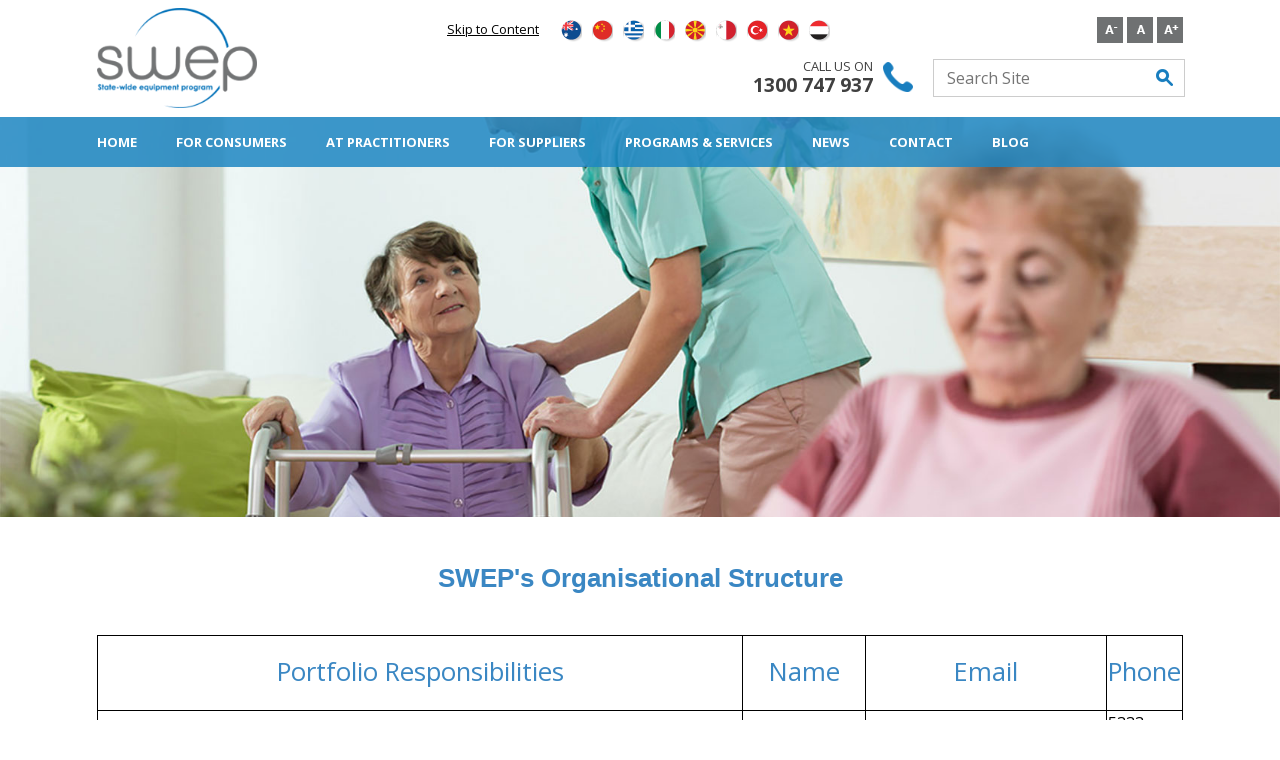

--- FILE ---
content_type: text/html; charset=UTF-8
request_url: https://swep.bhs.org.au/swep-team-new.php
body_size: 7732
content:
<!DOCTYPE html PUBLIC "-//W3C//DTD XHTML 1.0 Transitional//EN" "http://www.w3.org/TR/xhtml1/DTD/xhtml1-transitional.dtd">
<html xmlns="http://www.w3.org/1999/xhtml" lang="en" xml:lang="en">
<head>
<meta name = "keywords" content = "" />
<meta name = "description" content = "" />

<title>SWEP Team New | SWEP</title>

    
    <!-- Google tag (gtag.js) -->
<script async src="https://www.googletagmanager.com/gtag/js?id=G-FK825725K0"></script>
<script>
  window.dataLayer = window.dataLayer || [];
  function gtag(){dataLayer.push(arguments);}
  gtag('js', new Date());

  gtag('config', 'G-FK825725K0');
</script>

<link href='//fonts.googleapis.com/css?family=Open+Sans:300,400,700' rel='stylesheet' type='text/css'>
<meta http-equiv="Content-Type" content="text/html; charset=utf-8" />
<meta name="viewport" content="width=device-width, initial-scale=1.0, maximum-scale=1.0, user-scalable=0" />

<script type="text/javascript" src="/fancybox/jquery-1.9.0.min.js"></script><script type="text/javascript" src="/fancybox/jquery.mousewheel-3.0.6.pack.js"></script><script type="text/javascript" src="/fancybox/jquery.fancybox.pack.js"></script><link rel="stylesheet" type="text/css" href="/fancybox/jquery.fancybox.css" media="screen" />

    <link rel="stylesheet" type="text/css" href="/css/tooltipster.bundle.min.css" />

    <script type="text/javascript" src="/js/tooltipster.bundle.min.js"></script>
<script src="/js/jquery.jcarousel.min.js" type="text/javascript"></script>
<script type="text/javascript">
var $= jQuery.noConflict();
</script>
<script src="/js/jquery.flexnav.min.js" type="text/javascript"></script>
<script src="/js/jquery.jfontsize-1.0.min.js" type="text/javascript"></script>

<script type="text/javascript" src="/js/base.js?s=2"></script>

<link rel="stylesheet" type="text/css" href="/stylesheet.css?v=2" />
<script src="/js/respond.js" type="text/javascript"></script>

<script src="/js/jquery.backstretch.min.js" type="text/javascript"></script>



<link rel = 'stylesheet' href = '/css/files.css' type = 'text/css' /><link rel = 'stylesheet' href = '/css/news.css' type = 'text/css' /><script type="text/javascript" src="/js/slideshow.js"></script>
</head>

<body class="body253 ">
<div id="loading_div"><img src="/images/ajax-loader.gif" alt="Loading" /></div>
<div id="pagewrap">
<div id="pagewrapinside">

 <div id="top">
  <div class="wrap clearthis">
    <div id="logo"><img src='/images/logo.png' width="209" height="130" alt="State Wide Equipment Program" /></div>
    <div id="topright">
      <div id="languagetoggle"><img src="/images/lang-english.png" alt="Show language services" /></div>
      <div id="language" class="clearthis">
        <a href="#content" id="skiplink">Skip to Content</a>
        
        <div id="langicons">
          <a href="/interpreter-services.php" id="lang-english"><img src="/images/lang-english.png" alt="Language Services" /></a>
          <a href="/interpreter-services.php" id="lang-chinese"><img src="/images/lang-chinese.png" alt="Chinese Translation Services" /></a>
          <a href="/interpreter-services.php" id="lang-greek"><img src="/images/lang-greek.png" alt="Greek Translation Services" /></a>
          <a href="/interpreter-services.php" id="lang-italian"><img src="/images/lang-italian.png" alt="Italian Translation Services" /></a>
          <a href="/interpreter-services.php" id="lang-macedonian-fyrom"><img src="/images/lang-macedonian-fyrom.png" alt="Macedonian Translation Services" /></a>
          <a href="/interpreter-services.php" id="lang-maltese"><img src="/images/lang-maltese.png" alt="Maltese Translation Services" /></a>
          <a href="/interpreter-services.php" id="lang-turkish"><img src="/images/lang-turkish.png" alt="Turkish Translation Services" /></a>
          <a href="/interpreter-services.php" id="lang-vietnamese"><img src="/images/lang-vietnamese.png" alt="Vietnamese Translation Services" /></a>
          <a href="/interpreter-services.php" id="lang-arabic"><img src="/images/lang-arabic.png" alt="Arabic Translation Services" /></a>
        </div>
      </div>
      <div id="searchtoggle"></div>
      <div id="textsize">
          <a id="jfontsize-m" style="cursor: pointer;"><img src="/images/btnMinus.png" alt="Decrease text size"></a>
          <a id="jfontsize-d" style="cursor: pointer;"><img src="/images/btnDefault.png" alt="Default text size"></a>
          <a id="jfontsize-p" style="cursor: pointer;"><img src="/images/btnPlus.png" alt="Increase text size"></a>
      </div>
    </div>
    <div id="topphone" class="clearthis">
        <img src="/images/topphone.png" width="68" height="68" alt="" />
        <div class="line1">Call us on</div>
        <div class="line2">1300 747 937</div>
    </div>
    <div id="search">
        <form action = "/search/" method = "post">
          <input type="text" name = "searchterm" class="searchinput" placeholder="Search Site" title="Search Site" />
          <input type="submit"  class="searchsubmit" value="Submit" />
        </form>
    </div>
  </div>
</div>

<div id="headerareainside">
  <div id="navigation">
    <div class="wrap clearthis">				<div class="menu-button">Menu</div>
				<nav>
					<ul data-breakpoint="980" class="flexnav"><li class = 'top-level menuitem1'><a class = ' level1 link-item-1' title = "Home Page" href = "/index.php">Home</a></li>
<li class = 'item-with-ul hasChild top-level menuitem5'><a class = ' level1 link-with-ul link-item-5' href = "#" onclick = "return false">For Consumers</a><ul class = 'sub-menu'><li class = 'item-with-ul hasChild menuitem271'><a class = ' level2 link-with-ul link-item-271' title = "SWEP   Consumers" href = "/swep-state-funded-consumers.php">SWEP  Consumers</a><ul class = 'sub-menu'><li class = 'menuitem209'><a class = ' level3 link-item-209' title = "Check Eligibility" href = "/check-eligibility.php">Check Eligibility</a></li>
<li class = 'menuitem257'><a class = ' level3 link-item-257' title = "Check Application Status" href = "/app-status.php">Check Application Status</a></li>
<li class = 'menuitem149'><a class = ' level3 link-item-149' title = "Useful Links" href = "https://swep.bhs.org.au/links.php">Useful Links</a></li>
</ul></li>
<li class = 'menuitem270'><a class = ' level2 link-item-270' title = "NDIS Participants/Private Consumers" href = "/ndis-participantsprivate-consumers.php">NDIS Participants/Private Consumers</a></li>
</ul></li>
<li class = 'item-with-ul hasChild top-level menuitem6'><a class = ' level1 link-with-ul link-item-6' title = "AT Practitioners" href = "/for-prescribers.php">AT Practitioners</a><ul class = 'sub-menu'><li class = 'menuitem101'><a class = ' level2 link-item-101' title = "Information for AT Practitioners" href = "/for-prescribers.php">Information for AT Practitioners</a></li>
<li class = 'item-with-ul hasChild menuitem146'><a class = ' level2 link-with-ul link-item-146' title = "AT Practitioner Portal" href = "https://swep.service-now.com/csm">AT Practitioner Portal</a><ul class = 'sub-menu'><li class = 'menuitem206'><a class = ' level3 link-item-206' title = "AT Practitioner Portal Login" href = "https://swep.service-now.com/csm">AT Practitioner Portal Login</a></li>
<li class = 'menuitem207'><a class = ' level3 link-item-207' title = "Portal Application Guide" href = "/portal-application-guide.php">Portal Application &amp; User Guide</a></li>
<li class = 'menuitem134'><a class = ' level3 link-item-134' title = "AT Practitioner Portal FAQ" href = "/website-portal-faq.php">AT Practitioner Portal FAQ</a></li>
<li class = 'menuitem128'><a class = ' level3 link-item-128' title = "AT Practitioner Old Portal Login" href = "/account.php">AT Practitioner Old Portal Login</a></li>
</ul></li>
<li class = 'menuitem63'><a class = ' level2 link-item-63' title = "Reissue Database" href = "/prescriber-reissue-database.php">Reissue Database</a></li>
<li class = 'menuitem18'><a class = ' level2 link-item-18' title = "AT Practitioner Manuals" href = "/precriber-manuals.php">AT Practitioner Manuals</a></li>
<li class = 'item-with-ul hasChild menuitem67'><a class = ' level2 link-with-ul link-item-67' title = "Clinical Advisors" href = "/clinical-advisors.php">Chief Allied Heath Officer &amp; Clinical Advisors</a><ul class = 'sub-menu'><li class = 'menuitem156'><a class = ' level3 link-item-156' title = "SWEP Clinical Advisors and Subject Matter Experts" href = "https://swep.bhs.org.au/clinical-advisors.php">SWEP Clinical Advisors and Subject Matter Experts</a></li>
<li class = 'menuitem97'><a class = ' level3 link-item-97' title = "Clinical Advisors FAQ" href = "/clinical-advisors-faq.php">SWEP Clinical Advisors and Subject Matter Experts FAQ</a></li>
</ul></li>
<li class = 'item-with-ul hasChild menuitem262'><a class = ' level2 link-with-ul link-item-262' title = "Registration and Credentialing" href = "/registration-and-credentialing.php">Registration and Credentialing</a><ul class = 'sub-menu'><li class = 'menuitem264'><a class = ' level3 link-item-264' title = "Registration - The Standards" href = "/the-standard.php">Registration - The Standards</a></li>
<li class = 'menuitem121'><a class = ' level3 link-item-121' title = "Submit new registration request to SWEP" href = "https://swep.service-now.com/csm">Submit new registration request to SWEP</a></li>
<li class = 'menuitem277'><a class = ' level3 link-item-277' title = "Re-credentialing" href = "/re-credentialing.php">Re-credentialing</a></li>
</ul></li>
<li class = 'menuitem155'><a class = ' level2 link-item-155' title = "AT Practitioner Education" href = "/prescriber-education.php">AT Practitioner Education</a></li>
<li class = 'menuitem64'><a class = ' level2 link-item-64' title = "Picklists &amp; Catalogue" href = "/picklists-catalogue.php">Picklists &amp; Catalogue</a></li>
<li class = 'menuitem65'><a class = ' level2 link-item-65' title = "Other Relevant Documents" href = "/other-relevant-documents.php">Other Relevant Documents</a></li>
<li class = 'menuitem150'><a class = ' level2 link-item-150' title = "Useful AT Practitioner Links" href = "https://swep.bhs.org.au/links.php">Useful AT Practitioner Links</a></li>
</ul></li>
<li class = 'item-with-ul hasChild top-level menuitem7'><a class = ' level1 link-with-ul link-item-7' title = "For Suppliers" href = "/for-suppliers.php">For Suppliers</a><ul class = 'sub-menu'><li class = 'menuitem98'><a class = ' level2 link-item-98' title = "Information for Suppliers" href = "/for-suppliers.php">Information for Suppliers</a></li>
<li class = 'menuitem99'><a class = ' level2 link-item-99' title = "SWEP Contracted Suppliers" href = "/swep-contracted-suppliers.php">SWEP Contracted Suppliers</a></li>
<li class = 'menuitem151'><a class = ' level2 link-item-151' title = "Useful Supplier Links" href = "https://swep.bhs.org.au/links.php">Useful Supplier Links</a></li>
</ul></li>
<li class = 'item-with-ul hasChild top-level menuitem8'><a class = ' level1 link-with-ul link-item-8' title = "Programs & Services" href = "https://swep.bhs.org.au/victorian-aids-and-equipment-program.php">Programs &amp; Services</a><ul class = 'sub-menu'><li class = 'item-with-ul hasChild menuitem148'><a class = ' level2 link-with-ul link-item-148' title = "Victorian Aids and Equipment Program (VA&amp;EP)" href = "/victorian-aids-and-equipment-program.php">Victorian Aids and Equipment Program (VA&amp;EP)</a><ul class = 'sub-menu'><li class = 'item-with-ul hasChild menuitem12'><a class = ' level3 link-with-ul link-item-12' title = "Aids and Equipment Program (AT)" href = "/aids-and-equipment.php">Aids and Equipment Program (AT)</a><ul class = 'sub-menu'><li class = 'menuitem13'><a class = ' level4 link-item-13' title = "Frequently Asked Questions" href = "/aep-frequently-asked-questions.php">Frequently Asked Questions</a></li>
<li class = 'menuitem15'><a class = ' level4 link-item-15' title = "Applying for Aids and Equipment" href = "/applying-for-aids-and-equipment.php">Applying for Aids and Equipment</a></li>
<li class = 'menuitem17'><a class = ' level4 link-item-17' title = "Other Relevant Documents" href = "/other-relevant-documents.php">Other Relevant Documents</a></li>
<li class = 'menuitem19'><a class = ' level4 link-item-19' title = "AT Practitioner Manuals" href = "/precriber-manuals.php">AT Practitioner Manuals</a></li>
<li class = 'menuitem20'><a class = ' level4 link-item-20' title = "Available AT Items and Subsidy" href = "/available-items-and-subsidy.php">Available AT Items and Subsidy</a></li>
<li class = 'menuitem113'><a class = ' level4 link-item-113' title = "A&EP Repairs & Maintenance" href = "/repairs--reissue.php">A&amp;EP Repairs &amp; Maintenance</a></li>
<li class = 'menuitem161'><a class = ' level4 link-item-161' title = "Home Modifications" href = "/home-modifications.php">Home Modifications</a></li>
</ul></li>
<li class = 'item-with-ul hasChild menuitem21'><a class = ' level3 link-with-ul link-item-21' title = "Continence Aids Program (CA)" href = "/continence-aids-program-ca.php">Continence Aids Program (CA)</a><ul class = 'sub-menu'><li class = 'menuitem22'><a class = ' level4 link-item-22' title = "Applying for Continence Aids" href = "/applying-for-continence-aids.php">Applying for Continence Aids</a></li>
<li class = 'menuitem23'><a class = ' level4 link-item-23' title = "Available Items and Subsidy" href = "/available-items-and-subsidy-ca.php">Available Items and Subsidy</a></li>
<li class = 'menuitem24'><a class = ' level4 link-item-24' title = "AT Practitioner Manuals" href = "/precriber-manuals.php">AT Practitioner Manuals</a></li>
<li class = 'menuitem25'><a class = ' level4 link-item-25' title = "Other Relevant Documents" href = "/other-relevant-documents.php">Other Relevant Documents</a></li>
<li class = 'menuitem26'><a class = ' level4 link-item-26' title = "Frequently Asked Questions" href = "/frequently-asked-questions-ca.php">Frequently Asked Questions</a></li>
</ul></li>
<li class = 'item-with-ul hasChild menuitem27'><a class = ' level3 link-with-ul link-item-27' title = "Domiciliary Oxygen Program (DOP)" href = "/domiciliary-oxygen-program-dop.php">Domiciliary Oxygen Program (DOP)</a><ul class = 'sub-menu'><li class = 'menuitem28'><a class = ' level4 link-item-28' title = "Applying for Domiciliary Oxygen" href = "/applying-for-domiciliary-oxygen.php">Applying for Domiciliary Oxygen</a></li>
<li class = 'menuitem29'><a class = ' level4 link-item-29' title = "Available Items and Subsidy" href = "/available-items-and-subsidy-dop.php">Available Items and Subsidy</a></li>
<li class = 'menuitem30'><a class = ' level4 link-item-30' title = "Forms" href = "/forms.php">Forms</a></li>
<li class = 'menuitem31'><a class = ' level4 link-item-31' title = "Frequently Asked Questions" href = "/frequently-asked-questions-dop.php">Frequently Asked Questions</a></li>
</ul></li>
<li class = 'item-with-ul hasChild menuitem204'><a class = ' level3 link-with-ul link-item-204' title = "Laryngectomy Consumables &amp; Voice Aids Program" href = "/laryngectomy-consumables-program.php">Laryngectomy Consumables &amp; Voice Aids Program</a><ul class = 'sub-menu'><li class = 'menuitem292'><a class = ' level4 link-item-292' title = "Applying for Laryngectomy Consumables" href = "/applying-for-laryngectomy-consumables.php">Applying for Laryngectomy Consumables</a></li>
<li class = 'menuitem293'><a class = ' level4 link-item-293' title = "Frequently Asked Questions" href = "/laryngectomy-consumables-program-frequently-asked-questions.php">Frequently Asked Questions</a></li>
</ul></li>
<li class = 'item-with-ul hasChild menuitem50'><a class = ' level3 link-with-ul link-item-50' title = "Lymphoedema Compression Garment Program" href = "/lymphoedema-compression-garment-program.php">Lymphoedema Compression Garment Program</a><ul class = 'sub-menu'><li class = 'menuitem289'><a class = ' level4 link-item-289' title = "Applying for Lymphoedema Compression Garments" href = "/applying-for-lymphoedema-compression-garments.php">Applying for Lymphoedema Compression Garments</a></li>
</ul></li>
<li class = 'item-with-ul hasChild menuitem32'><a class = ' level3 link-with-ul link-item-32' title = "Supported Accommodation Equipment Assistance Scheme (SAEAS)" href = "/supported-accommodation-equipment-assistance-scheme-saeas.php">Supported Accommodation Equipment Assistance Scheme (SAEAS)</a><ul class = 'sub-menu'><li class = 'menuitem33'><a class = ' level4 link-item-33' title = "Applying for Supported Accommodation Equipment Assistance Scheme" href = "/applying-for-supported-accommodation-equipment-assistance-scheme.php">Applying for Supported Accommodation Equipment Assistance Scheme</a></li>
<li class = 'menuitem35'><a class = ' level4 link-item-35' title = "AT Practitioner Manuals" href = "/precriber-manuals.php">AT Practitioner Manuals</a></li>
<li class = 'menuitem36'><a class = ' level4 link-item-36' title = "Other Relevant Documents" href = "/other-relevant-documents.php">Other Relevant Documents</a></li>
<li class = 'menuitem34'><a class = ' level4 link-item-34' title = "Available Items and Subsidy" href = "/available-items-and-subsidy-saeas.php">Available Items and Subsidy</a></li>
<li class = 'menuitem37'><a class = ' level4 link-item-37' title = "Frequently Asked Questions" href = "/frequently-asked-questions-saeas.php">Frequently Asked Questions</a></li>
<li class = 'menuitem114'><a class = ' level4 link-item-114' title = "SAEAS Repairs & Reissue" href = "/repairs--reissue.php">SAEAS Repairs &amp; Reissue</a></li>
</ul></li>
<li class = 'item-with-ul hasChild menuitem43'><a class = ' level3 link-with-ul link-item-43' title = "Vehicle Modifications Subsidy Scheme" href = "/vehicle-modifications-subsidy-scheme.php">Vehicle Modifications Subsidy Scheme</a><ul class = 'sub-menu'><li class = 'menuitem44'><a class = ' level4 link-item-44' title = "Applying for Vehicle Modification Subsidy Scheme" href = "/applying-for-vehicle-modification-subsidy-scheme.php">Applying for Vehicle Modification Subsidy Scheme</a></li>
<li class = 'menuitem45'><a class = ' level4 link-item-45' title = "Available Items and Subsidy" href = "/available-items-and-subsidy-vmss.php">Available Items and Subsidy</a></li>
<li class = 'menuitem46'><a class = ' level4 link-item-46' title = "Frequently Asked Questions" href = "/frequently-asked-questions-vmss.php">Frequently Asked Questions</a></li>
</ul></li>
</ul></li>
<li class = 'menuitem117'><a class = ' level2 link-item-117' title = "Repairs &amp;  Maintenance" href = "/repairs--reissue.php">Repairs &amp; Maintenance</a></li>
</ul></li>
<li class = 'item-with-ul hasChild top-level menuitem9'><a class = ' level1 link-with-ul link-item-9' title = "News" href = "/news.php">News</a><ul class = 'sub-menu'><li class = 'menuitem123'><a class = ' level2 link-item-123' title = "Consumers" href = "/news/c/1/consumers/">Consumers</a></li>
<li class = 'menuitem124'><a class = ' level2 link-item-124' title = "AT Practitioners" href = "/news/c/2/AT Practitioners/">AT Practitioners</a></li>
<li class = 'menuitem125'><a class = ' level2 link-item-125' title = "Suppliers" href = "/news/c/3/suppliers/">Suppliers</a></li>
<li class = 'menuitem126'><a class = ' level2 link-item-126' title = "General" href = "/news/c/4/general/">General</a></li>
<li class = 'menuitem133'><a class = ' level2 link-item-133' title = "All News" href = "/news.php">All News</a></li>
</ul></li>
<li class = 'item-with-ul hasChild top-level menuitem2'><a class = ' level1 link-with-ul link-item-2' title = "Contact" href = "/contact.php">Contact</a><ul class = 'sub-menu'><li class = 'active menuitem253'><a class = ' level2 activelink link-item-253' title = "SWEP Team New" href = "/swep-team-new.php">SWEP Team</a></li>
<li class = 'menuitem107'><a class = ' level2 link-item-107' title = "How to Contact Us" href = "/contact.php">How to Contact Us</a></li>
<li class = 'menuitem105'><a class = ' level2 link-item-105' title = "Appealing a Decision" href = "/appealing-a-decision.php">Appealing a Decision</a></li>
<li class = 'menuitem106'><a class = ' level2 link-item-106' title = "Providing Feedback" href = "/providing-feedback.php">Providing Feedback</a></li>
<li class = 'menuitem130'><a class = ' level2 link-item-130' title = "Interpreter Services" href = "http://swep.bhs.org.au/interpreter-services.php">Interpreter Services</a></li>
<li class = 'menuitem136'><a class = ' level2 link-item-136' title = "Our Privacy Policy" href = "/our-privacy-policy.php">Our Privacy Policy</a></li>
<li class = 'menuitem274'><a class = ' level2 link-item-274' title = "Protection and Use of your Health Information" href = "/protection-and-use-of-your-health-information.php">Protection and Use of your Health Information</a></li>
<li class = 'menuitem137'><a class = ' level2 link-item-137' title = "Terms and Conditions" href = "/terms-and-conditions.php">Terms and Conditions</a></li>
</ul></li>
<li class = 'last top-level menuitem165'><a class = ' level1 link-item-165' title = "Blog" href = "/blog.php">Blog</a></li>
</ul></nav></div>
  </div>
</div>

<div id="contentarea" class="textsizeadjust">
  <div class="wrap clearthis">



<a name="content"></a><h1 style="text-align: center;"><span style="font-family: Arial; font-weight: bold;">SWEP's Organisational Structure</span></h1>



<div><br />
	
	
	
	<table style="text-align: left; border-collapse: collapse; width: 100%;">
		
		
		
		<tbody>
			
			
			
			<tr>
				
				
				
				<td style="border:#000000 1px solid">
					
					
					
					<h1 style="text-align: center;">Portfolio Responsibilities</h1></td>
				
				
				
				<td style="border:#000000 1px solid">
					
					
					
					<h1 style="text-align: center;">Name</h1></td>
				
				
				
				<td style="border:#000000 1px solid">
					
					
					
					<h1 style="text-align: center;">Email</h1></td>
				
				
				
				<td style="border:#000000 1px solid">
					
					
					
					<h1 style="text-align: center;">Phone</h1></td>
			
			
			
			</tr>
			
			
			
			<tr>
				
				
				
				<td style="border:#000000 1px solid">
					
					
					
					<blockquote style="margin: 0 0 0 40px; border: none; padding: 0px;">
						
						
						
						<h4>Acting Director</h4></blockquote></td>
				
				
				
				<td style="border:#000000 1px solid"><br />
					
					
					
					
					
					
					
					<div style="text-align: center;">Rachel Fishlock</div></td>
				
				
				
				<td style="border:#000000 1px solid"><br />
					
					
					
					
					
					
					
					<div style="text-align: center;"><a href="mailto:rachel.fishlock@gh.org.au" class=""><span style="color: rgb(0, 0, 205);">rachel.fishlock@gh.org.au</span></a></div></td>
				
				
				
				<td style="border:#000000 1px solid">5333 8176
					
					</td>
			
			
			
			</tr>
			
			
			
			<tr>
				
				
				
				<td style="border:#000000 1px solid">
					
					
					
					<blockquote style="margin: 0 0 0 40px; border: none; padding: 0px;">
						
						
						
						<h4>Operations Director</h4></blockquote></td>
				
				
				
				<td style="text-align: center; border: 1px solid rgb(0, 0, 0);"><br />
					
					
					
					Jeni Burton</td>
				
				
				
				<td style="border:#000000 1px solid"><br />
					
					
					
					
					
					
					
					<div style="text-align: center;"><a href="mailto:jeni.burton@gh.org.au" class=""><span style="color: rgb(0, 0, 205);">jeni.burton@gh.org.au</span></a></div></td>
				
				
				
				<td style="border:#000000 1px solid"><br />
					
					
					
					
					
					
					
					<div style="text-align: center;">5333 8101</div></td>
			
			
			
			</tr>
			
			
			
			<tr>
				
				
				
				<td style="text-align: center; border: 1px solid rgb(0, 0, 0);">
					
					
					
					<h4 style="text-align: left;"> Quality &amp; Leadership Support Officer<br />
						
						
						
						</h4>
					
					
					
					<blockquote style="text-align: left; margin: 0px 0px 0px 40px; border: none; padding: 0px;">- Customer Support/Feedback<br />
						
						
						
						- Quality/Corporate Communications/Partnering with Consumers<br />
						
						
						
						<br />
						
						
						
						</blockquote>
					
					
					
					<div style="text-align: left;">&nbsp;</div></td>
				
				
				
				<td style="text-align: center; border: 1px solid rgb(0, 0, 0);"><br />
					
					
					
					Dianne Sealey</td>
				
				
				
				<td style="border:#000000 1px solid"><br />
					
					
					
					
					
					
					
					<div style="text-align: center;"><a href="mailto:dianne.sealey@gh.org.au"><span style="color: rgb(0, 0, 205);" class=""></span><span style="color: rgb(0, 0, 205);">dianne.sealey@gh.org.au</span></a></div></td>
				
				
				
				<td style="border:#000000 1px solid"><br />
					
					
					
					
					
					
					
					<div style="text-align: center;">5333 8126</div></td>
			
			
			
			</tr>
			
			
			
			<tr>
				
				
				
				<td style="border:#000000 1px solid">
					
					
					
					<blockquote style="margin: 0 0 0 40px; border: none; padding: 0px;">
						
						
						
						<h4>Operations Manager</h4> - Tender Supplier Contracts<br />
						
						
						
						- Procurement &amp; Logistics<br />
						
						
						
						- Practitioner Registration and Credentialing<br />
						
						
						
						- Clinical Advisor Liaison</blockquote>
					
					
					
					<blockquote style="margin: 0 0 0 40px; border: none; padding: 0px;">- Stakeholder Relationships<br />
						
						
						
						</blockquote>
					
					
					
					<blockquote style="margin: 0 0 0 40px; border: none; padding: 0px;"><br />
						
						
						
						</blockquote></td>
				
				
				
				<td style="text-align: center; border: 1px solid rgb(0, 0, 0);"><br />
					
					
					
					Sue Vincent</td>
				
				
				
				<td style="border:#000000 1px solid"><br />
					
					
					
					
					
					
					
					<div style="text-align: center;"><span style="color: rgb(0, 0, 205);" class=""><a href="mailto:sue.vincent@gh.org.au" class=""><span style="color: rgb(0, 0, 205);">sue.vincent@gh.org.au</span></a></span></div></td>
				
				
				
				<td style="border:#000000 1px solid"><br />
					
					
					
					
					
					
					
					<div style="text-align: center;">5333 8136</div></td>
			
			
			
			</tr>
			
			
			
			<tr>
				
				
				
				<td style="border:#000000 1px solid">
					
					
					
					<blockquote style="margin: 0 0 0 40px; border: none; padding: 0px;">
						
						
						
						<h4>Operations Manager</h4>
						
						
						
						<div>- Finance Procurement</div>- Community Engagement and marketing </blockquote>
					
					
					
					<blockquote style="margin: 0 0 0 40px; border: none; padding: 0px;">
						
						
						
						<div>- Customer Service</div>
						
						
						
						<div>- Database management &amp; reporting</div>
						
						
						
						<div>- Safety Link Assist - for services to NDIS Participants</div>
						
						
						
						<div> and Privately funded consumers/stakeholders</div>
						
						
						
						<blockquote style="margin: 0 0 0 40px; border: none; padding: 0px;"><br />
							
							
							
							</blockquote></blockquote></td>
				
				
				
				<td style="text-align: center; border: 1px solid rgb(0, 0, 0);"><br />
					
					
					
					Hana Hey</td>
				
				
				
				<td style="border:#000000 1px solid"><br />
					
					
					
					
					
					
					
					<div style="text-align: center;"><a href="mailto:hana.hey@gh.org.au"><span style="color: rgb(0, 0, 205);" class=""></span><span style="color: rgb(0, 0, 205);">hana.hey@gh.org.au</span></a></div></td>
				
				
				
				<td style="border:#000000 1px solid"><br />
					
					
					
					
					
					
					
					<div style="text-align: center;">5333 8153</div></td>
			
			
			
			</tr>
			
			
			
			<tr>
				
				
				
				<td colspan="1" style="border: 1px solid rgb(0, 0, 0);">
					
					
					
					<h4> Team Leader</h4>
					
					
					
					<blockquote style="margin: 0px 0px 0px 40px; border: none; padding: 0px;">- Oxygen </blockquote>
					
					
					
					<blockquote style="margin: 0px 0px 0px 40px; border: none; padding: 0px;">- Laryngectomy Consumables</blockquote>
					
					
					
					<blockquote style="margin: 0px 0px 0px 40px; border: none; padding: 0px;">- Lymphoedema Compression Garments Team</blockquote>
					
					
					
					<blockquote style="margin: 0px 0px 0px 40px; border: none; padding: 0px;">- Continence Team</blockquote>
					
					
					
					<blockquote style="margin: 0px 0px 0px 40px; border: none; padding: 0px;"><br />
						
						
						
						</blockquote></td>
				
				
				
				<td colspan="1" style="text-align: center; border: 1px solid rgb(0, 0, 0);"><br />
					
					
					
					<br />
					
					
					
					Narelle Harrison</td>
				
				
				
				<td style="border:#000000 1px solid"><br />
					
					
					
					<br />
					
					
					
					
					
					
					
					<div style="text-align: center;"><a href="mailto:narelle.harrison@gh.org.au"><span style="color: rgb(0, 0, 205);" class=""></span><span style="color: rgb(0, 0, 205);">narelle.harrison@gh.org.au</span></a></div></td>
				
				
				
				<td style="border:#000000 1px solid"><br />
					
					
					
					<br />
					
					
					
					
					
					
					
					<div style="text-align: center;">5333 8115</div></td>
			
			
			
			</tr>
			
			
			
			<tr>
				
				
				
				<td colspan="1" style="border: 1px solid rgb(0, 0, 0);">
					
					
					
					<blockquote style="margin: 0 0 0 40px; border: none; padding: 0px;">
						
						
						
						<h4>Team Leader</h4>
						
						
						
						<div>- Assistive Technology Team</div>
						
						
						
						<div>- Asset Management Team</div>
						
						
						
						<blockquote style="margin: 0 0 0 40px; border: none; padding: 0px;"><br />
							
							
							
							</blockquote></blockquote></td>
				
				
				
				<td colspan="1" style="border: 1px solid rgb(0, 0, 0);">
					
					
					
					<div style="text-align: center;"><br />
						
						
						
						</div>
					
					
					
					<div style="text-align: center;">Paul Baird</div></td>
				
				
				
				<td colspan="1" style="border: 1px solid rgb(0, 0, 0);"><br />
					
					
					
					
					
					
					
					<div style="text-align: center;"><a href="mailto:paul.baird@gh.org.au"><span style="color: rgb(0, 0, 205);class=" "="">paul.baird@gh.org.au</span></a></div></td>
				
				
				
				<td colspan="1" style="border: 1px solid rgb(0, 0, 0);">
					
					
					
					<div style="text-align: center;"><br />
						
						
						
						</div>
					
					
					
					<div style="text-align: center;">5333 8107</div></td>
			
			
			
			</tr>
			
			
			
			<tr>
				
				
				
				<td colspan="1" style="border: 1px solid rgb(0, 0, 0);">
					
					
					
					<h4> Team Leader</h4>
					
					
					
					<div>
						
						
						
						<div>&nbsp; &nbsp; &nbsp; &nbsp; &nbsp;- Tender Supplier Contracts</div>
						
						
						
						<div>&nbsp; &nbsp; &nbsp; &nbsp; &nbsp;- Procurement &amp; Logistics</div>
						
						
						
						<div>&nbsp; &nbsp; &nbsp; &nbsp; &nbsp;- Practitioner Registration and Credentialing</div>
						
						
						
						<div>&nbsp; &nbsp; &nbsp; &nbsp; &nbsp;- Finance </div>
						
						
						
						<div>&nbsp; &nbsp; &nbsp; &nbsp; &nbsp;- Customer Service</div></div>
					
					
					
					<div><br />
						
						
						
						</div></td>
				
				
				
				<td colspan="1" style="text-align: center; border: 1px solid rgb(0, 0, 0);"><span style="text-align: center;"><br />
						
						
						
						<br />
						
						
						
						Kerry Etchell</span></td>
				
				
				
				<td colspan="1" style="text-align: center; border: 1px solid rgb(0, 0, 0);"><br />
					
					
					
					<br />
					
					
					
					<a href="mailto:kerry.etchell@gh.org.au" class=""><span style="color: rgb(0, 0, 205);">kerry.etchell@gh.org.au</span></a></td>
				
				
				
				<td colspan="1" style="text-align: center; border: 1px solid rgb(0, 0, 0);"><br />
					
					
					
					<br />
					
					
					
					5333 8116</td>
			
			
			
			</tr>
			
			
			
			<tr>
				
				
				
				<td colspan="1" style="border: 1px solid rgb(0, 0, 0);">
					
					
					
					<h4> Team Leader</h4>
					
					
					
					<div>&nbsp; &nbsp; &nbsp; &nbsp; - Safety Link Assist Team (for services to NDIS Participants and&nbsp; &nbsp; &nbsp; &nbsp; &nbsp; &nbsp; &nbsp; &nbsp;Privately funded consumers/stakeholders)</div>
					
					
					
					<div><br />
						
						
						
						</div></td>
				
				
				
				<td colspan="1" style="border: 1px solid rgb(0, 0, 0);">
					
					
					
					<div style="text-align: center;"><br />
						
						
						
						</div>
					
					
					<div style="text-align: center;"><br />
						
						
						</div>
					
					
					
					<div style="text-align: center;">Karolina Wilanowska</div></td>
				
				
				
				<td colspan="1" style="text-align: center; border: 1px solid rgb(0, 0, 0);"><br />
					
					
					
					<br />
					
					
					
					<a href="mailto:karolina.wilanowska@gh.org.au" class=""><span style="color: rgb(0, 0, 205);">karolina.wilanowska@gh.org.au</span></a></td>
				
				
				
				<td colspan="1" style="text-align: center; border: 1px solid rgb(0, 0, 0);"><br />
					
					
					
					<br />
					
					
					
					5333 8176</td>
			
			
			
			</tr>
		
		
		
		</tbody>
	
	
	
	</table></div>



<div style="text-align: left;">&nbsp;</div>



<div><span style="font-family: Arial; font-weight: bold;"></span></div>



<div><span style="font-family: Arial; font-weight: bold;"></span></div>
</div>
</div>

</div> <!-- END PAGE WRAP INSIDE -->

<div id="footerwrap">
<div id="footer">
  <div class="wrap clearthis">
    <div id="fcol1">
      <div class="title">For Consumers</div>
      <a href="/swep-state-funded-consumers.php">Information</a>
      <a href="/victorian-aids-and-equipment-program.php">Programs & Services</a>
    </div>
    <div id="fcol2">
      <div class="title">AT Practitioners</div>
      <a href="/prescriber-reissue-database.php">Prescriber Reissue 

Database</a>
      <a href="/picklists-catalogue.php">Picklists & Catalogue</a>
      <a href="/other-relevant-documents.php">Other Relevant Documents</a>
    </div>
    <div id="fcol3">
            <a href="/clinical-advisors.php">Clinical Advisors</a>
      <a href="https://swep.service-now.com/csm/" target="_blank">Login
</a>
          </div>
    <div id="fcol4">
      <div class="title">For Suppliers</div>
      <a href="/swep-contracted-suppliers.php">Contracted Suppliers</a>
      <a href="/files/404/Supplier_Quotation_Templateupdated_25th_Feb_21.pdf">Quote Template</a>
    </div>
  </div>
</div>

<div id="footer2">
  <div class="wrap clearthis">
    <div id="footer2left">
      &copy; 2021 State-wide Equipment Program (SWEP). All rights reserved.
      <br />
      <a href="/management/account.php">Staff Login</a>&nbsp; &nbsp; 
      <a href="/our-privacy-policy.php">Privacy Policy</a>&nbsp; &nbsp; 
      <a href="/terms-and-conditions.php">Disclaimer</a>&nbsp; &nbsp;
      <a href="/contact.php">Contact Us</a>&nbsp; &nbsp;
      <a href="https://www.61design.com.au" id="webby" target="_blank">Website by 61 

Design</a>
    </div>
    <div id="footer2right">
      <img src="/images/GH_HERO_REVERSE_HORIZONTAL_RGB.png" width="151" alt="" />
      <img src="/images/Victoria-State-Government-Australia-logo-white.png" width="100" alt="" />
    </div>
  </div>
</div>
</div>

</div> <!-- END PAGE WRAP -->

<script type="text/javascript">
        $(document).ready(function() {
            $('.tooltip').tooltipster({
    theme: 'tooltipster-shadow',
maxWidth: '300'
});
        });


$(".flexnav").flexNav({'animationSpeed': 150});
  
  
  var pageHadLoaded = 0;
$(document).ready(function(){
	var fontSize = checkCookie();
	if(!isNaN(fontSize)){
		if(fontSize > 0){
			for(var i = 0;i < fontSize;i++){
				$("#jfontsize-p").trigger("click");
			}
		}
		if(fontSize < 0){
			for(var i = 0;i > fontSize;i--){
				$("#jfontsize-m").trigger("click");
			}
		}
	}
	pageHadLoaded = 1;
});

$( "#searchtoggle" ).click(function() {
  $( "#searchtoggle" ).slideToggle( "fast", function() {});
  $( "#search" ).slideToggle( "fast", function() {});
});

$( "#languagetoggle" ).click(function() {
  $( "#language" ).slideToggle( "fast", function() {});
  $( "#languagetoggle" ).slideToggle( "fast", function() {});
});



$("#homecta .homectabox").hover(function()
{	
    $(this).find(".homectahidden").slideDown(300)
});

$("#homecta .homectabox").mouseleave(function()
{
    $(this).find(".homectahidden").stop();
	$(this).find(".homectahidden").slideUp(300);
});

$(document).ready(function() {  
        var menu_links = $('div[id=navigation] a');
        menu_links.hover(
            function() {  
                old_title = $(this).attr('title');      
                $(this).attr('title',''); 
            },
            function() {  
                $(this).attr('title', old_title);  
            }  
        );  
    });  

$('.textsizeadjust').jfontsize({
                            btnMinusClasseId: '#jfontsize-m',
                            btnDefaultClasseId: '#jfontsize-d',
                            btnPlusClasseId: '#jfontsize-p'
                        });


</script>
<script type="text/javascript">
$("#headerareainside").backstretch("/site_images/bg1.jpg");
</script>


</body>


--- FILE ---
content_type: text/css
request_url: https://swep.bhs.org.au/stylesheet.css?v=2
body_size: 8089
content:
body {margin:0px;background:#ffffff;}
body, table, input, textarea, select {font-family:'Open Sans', Arial;font-size:100%;color:#000000;}
.nowrap {white-space:nowrap;}
a, input {-webkit-transition: All 0.3s ease;
  -moz-transition: All 0.3s ease;
  -o-transition: All 0.3s ease;
  -ms-transition: All 0.3s ease;
  transition: All 0.3s ease;}
img {border:0px;}
.modformpopup {padding:10px;}
img.left {float:left;width:45%;margin:0px 20px 20px 0px;height:auto;}
.videowrap {width:100%;height:400px;}
a:link, a:active, a:visited {color:#000;}
a:hover {color:#3a87c3;}
h1, h2, h3, h4, h5 {color:#3a87c3;}
h1 {font-weight:normal;font-size:160%;margin-bottom:20px;}
h2 {font-weight:normal;font-size:140%;margin-bottom:10px;}
h3 {font-weight:normal;font-size:120%;margin-bottom:10px;}
.clear {clear:both;}
div.error {padding:15px;margin:0px 0px;background:#f0c7c7;color:#da0000;}
label.error {font-size:90%;color:#da0000;}
label.forceerror {font-size:90%;color:#da0000;}
.req {padding-top:4px;float: right;font-size: 10px;color: #da0000;font-weight:700}
.reqinline {    top: -5px;font-size: 10px;color: #da0000;font-weight:700;position:relative;}
.input.error {background:#ffe8e8;border-color:#da0000;}
.success {padding:15px;margin:0px 0px;background:#ddead5;color:#56aa1d;}
.info {padding:15px;background:#efe5d3;color:#d27910;}
.mb10 {margin-bottom:10px!important;}
.mt15 {margin-top:15px!important;}
.pt10 {padding-top:10px!important;}
.tooltipster-sidetip .tooltipster-box {background:#fff;border:0px;box-shadow:0 0 20px rgba(0,0,0,0.3);}
.tooltipster-sidetip .tooltipster-content {color:#333;font-size:13px;padding:20px}
.tooltipster-sidetip.tooltipster-top .tooltipster-arrow-border {border-top-color:#fff;}
.tooltipster-sidetip.tooltipster-top .tooltipster-arrow-background {border-top-color:#fff;}
td {vertical-align:top;}
hr {    margin: 0px 0px 25px 0;padding-top: 30px;border: 0px; border-bottom: solid #ccc 1px;clear:both;}
.rslides {position: relative;list-style: none;overflow: hidden;padding:0px;margin: 0;z-index:10;}
.rslides li {width:100%;height:150px;position: absolute;display: none;left: 0;top: 0;overflow:hidden;}
.rslides li:first-child {position: relative;display: block;float: left;}
.rslides img {display: block;height: auto;float: left;width: 100%;border: 0;margin-top:-10%;}
img.hoverhelp {display: inline-block;position: relative;top: 4px;margin-left: 10px;}
.clearthis:before, .clearthis:after {content: "";display: table;} 
.clearthis:after {clear: both;}
.clearthis {zoom: 1; /* For IE 6/7 (trigger hasLayout) */}
.tooltip_templates {display:none;}
.mobiledisplayissue {display:none;}
h2.standoutheading {background: #dceaf4;padding: 20px;}
.input {margin:0px;padding:9px 7px;border:solid #ccc 1px;max-width: 100%;box-sizing: border-box;}
.input.fleft {float:left;margin-right:10px;}
.input.inputshort {width:100px;}
.input.inputmini {width:50px;}
select.input {padding:8px 7px;}
.input:focus {border:solid #333 1px;outline:none!important;}
.button, a.button {margin-right:10px;color:#fff;text-transform:uppercase;font-size:12px;font-weight:700;float:left;display:block;text-decoration:none;background:#3a87c3; border:0px;cursor:pointer;padding:12px 19px;}
.buttonfull, a.buttonfull {padding-left:0px;padding-right:0px;float:none!important;text-align:center;}
.button:hover, a.button:hover {background-color:#51bbd6;}
.buttonlight, a.buttonlight {background:#51bbd6;}
.buttonlight:hover, a.buttonlight:hover {background:#93dbee;}

.wrap {width:92%;margin:auto;}
.note {font-style:italic;color:#999;font-size:80%;}
.strongnote {font-style:italic;color:#333;font-size:80%;}
#logo {position:absolute;left:4%;top:0px;padding:20px 0px;width:120px;}
#logo img {width:100%;height:auto;}
.fancywidth {width:280px;padding:1px;}
#topright {width:50%;float:right;text-align:center;}
a#skiplink {display:block;padding:5px 0px 0 0;text-align:right;font-size:80%;}
a#consumerfeedbacklink {display:block;padding:5px 0px;text-align:right;font-size:80%;}
#topphone img {float:right;width:30px;height:auto;margin-top: 5px;margin-left: 10px;}
#topphone {clear:both;color:#404040;text-transform:uppercase;text-align:right;margin:0px 0 20px ;}
#topphone .line1 {font-size:80%;}
#topphone .line2 {line-height:100%;font-size:120%;font-weight:700;}

#language {text-align:right;}
#languagetoggle {margin-top:3px;float:right;cursor:pointer;padding:5px;}
#language, #search {display:none;}
#textsize {float:right;clear:both;margin:6px 0px;}

#search {margin:0 0 20px 0px;position:relative;}
.searchinput {width:90%;height:auto;padding:7px 5%;border:solid #ccc 1px;}
.searchsubmit {width:37px;height:37px;position:absolute;top:0px;right:0px;background:url(images/icon-search.png) 50% 50% no-repeat;text-indent:-999px;overflow:hidden;border:0px;cursor:pointer;}
#searchtoggle {margin-top:5px;float:right;width:37px;height:37px;background:url(images/icon-search.png) 50% 50% no-repeat;text-indent:-999px;overflow:hidden;border:0px;cursor:pointer;}
.searchinput:focus {border-color:#000;outline:none!important;}

#navigation {position:relative;z-index:600;background:url(images/blue2-85.png);}

#homecta {display:none;}
.homecta1 {position:relative;background:url(images/blue1-70.png);padding:20px 30px 60px 30px;margin:20px 0 0 0 ;}
.homecta2 {position:relative;background:url(images/blue2-70.png);padding:20px 30px 60px 30px;margin:80px 0 0 0 ;}
.homecta3 {position:relative;background:url(images/blue3-70.png);padding:20px 30px 60px 30px;margin:80px 0 0 0 ;}
.homectatitle {text-align:center;color:#fff;font-size:150%;font-weight:300;padding:0px 0 15px 0px;}
.homecta1 a, .homecta2 a, .homecta3 a {display:block;text-decoration:none;margin-bottom:10px;text-align:center;text-transform:uppercase;padding:8px 0px;background:#fff;font-weight:700;font-size:80%;-webkit-border-radius: 4px;-moz-border-radius: 4px;border-radius: 4px;}
.homecta1 a:hover, .homecta2 a:hover, .homecta3 a:hover {background:#eee;}
.homecta1 a {color:#51bbd6;}
.homecta2 a {color:#1d86c2;}
.homecta3 a {color:#064b92;}
.homecta1 img, .homecta2 img, .homecta3 img {position:absolute;bottom:-60px;left:50%;margin-left:-60px;width:120px;height:auto;display:block;}

#headerarea {z-index:20!important;height:200px;}
#headerareainside {height:120px;position:relative;z-index:1!important;}
.accountpage #headerareainside, .accountpage #headerarea {height:auto;}
#introcontent {}
#introcontentinside {background:#eaeaea;padding:60px 4% 30px;}
#introcontentinside h1 {font-size:120%;}
#accountmenu a {display:block;}
#contentarea {padding:30px 0px;}
#contentarea img {max-width:100%;height:auto;}

.searchlist {padding:0px;list-style-type:none;border-top:solid #ccc 1px;}
.searchlist li {border-bottom:solid #ccc 1px;padding:15px 0px;}
.highlight {background:#c6dce8;padding:0px 7px;}
.searchlist a {font-weight: 700;}

/*** NEWS ITEMS ***/
.newsdate {margin-bottom:15px;text-transform:uppercase;color:#444;font-size:14px;font-weight:700;}
.news_item_medium_box h2 {margin:0px;}
.news_item_medium_box {border-bottom:solid #ccc 1px;padding:30px 0px;}
.newsbottom {padding-top:10px;}
a.manage_newsitem {text-decoration:none;display:block;padding:8px 5px;border-bottom:solid #ccc 1px;}
a.manage_newsitem:hover {background:#efefef;}
a.manage_newsitem span {display:block;}
a.manage_newsitem span.line2 {color:#888;font-style:italic;font-size:14px;}

#loggedinbar {text-align:center;background:#ccc;padding:5px 0px;font-size:12px;}
ul.blocklist {padding:0px;list-style-type:none;}
ul.blocklist li {margin-bottom:10px;}
ul.blocklist li a {display:block;padding:10px;color:#fff;text-decoration:none;}
ul.blocklist.blue1 li a {background:#51bbd6;}
ul.blocklist.blue2 li a {background:#1d86c2;}
ul.blocklist.blue3 li a {background:#064b92;}
ul.blocklist.blue1 li a:hover {background:#8ad2e4;}
ul.blocklist.blue2 li a:hover {background:#439bd4;}
ul.blocklist.blue3 li a:hover {background:#2b68a7;}
.fright {float:right!important;margin-right:0px!important;}
.fleft {float:left;}
.posrelative {position:relative;}
.applicationstatusfield {float:left;margin-right:15px;}
#footer {background:#064b92;padding:30px 0px;}
#footer .title {font-size:90%;text-transform:uppercase;font-weight:700;color:#51bbd6;}
#footer a {font-size:90%;display:block;padding:3px 0px;color:#fff;text-decoration:none;}
#footer a:hover {color:#51bbd6;}
#fcol1, #fcol3 {padding-bottom:15px;}
#footer2 {line-height:200%;background:#0a3766;color:#7da1c6;font-size:90%;padding:20px 0px;}
#footer2 a {color:#7da1c6;white-space:nowrap;}
#footer2 a:hover {color:#fff;}
a#webby {font-weight:700;font-size:80%;text-transform:uppercase;text-decoration:none;}
#footer2 img {margin-right:20px;}
.flexnav, .flexnav ul {padding:0px;}
/* ------------------Flexnav Base Styles---------------------- */
.flexnav {  position: absolute;padding: 0px;width: 92%;top: 60px;background: #fff;-webkit-box-shadow: 0px 0px 7px 0px rgba(0, 0, 0, 0.3);-moz-box-shadow: 0px 0px 7px 0px rgba(0, 0, 0, 0.3);box-shadow: 0px 0px 7px 0px rgba(0, 0, 0, 0.3);-webkit-transition: none;-moz-transition: none;-ms-transition: none;transition: none;-webkit-transform-style: preserve-3d;overflow: hidden;margin: 0 auto;max-height: 0; }
.flexnav.opacity {opacity: 0; }
.flexnav.flexnav-show {max-height: 2000px;opacity: 1;-webkit-transition: all .5s ease-in-out;-moz-transition: all .5s ease-in-out;-ms-transition: all .5s ease-in-out;transition: all .5s ease-in-out; }
.flexnav.one-page {position: fixed;top: 50px;right: 5%;max-width: 200px; }
.flexnav li {font-size: 100%;position: relative;overflow: hidden; }
.flexnav li a {position: relative;display: block;padding: 10px 15px;z-index: 2;overflow: hidden;color: #222222;font-weight:700;font-size:14px;text-transform:uppercase;text-decoration:none;border-bottom: 1px solid rgba(0, 0, 0, 0.15); }
.flexnav li ul {width: 100%; }
.flexnav li ul li {font-size: 100%;position: relative;overflow: hidden; }
.flexnav li ul.flexnav-show li {overflow: visible; }
.flexnav li ul li a {padding-left:30px;display: block;background: #eee; }
.flexnav ul li ul li a {padding-left:45px;background: #ddd; }
.flexnav ul li ul li ul li a {background: #ccc; }
.flexnav .touch-button {position: absolute;z-index: 999;top: 0;right: 0;width: 50px;height: 43px;display: inline-block;background: #acaca1;background: rgba(0, 0, 0, 0.075);text-align: center; }
.flexnav .touch-button:hover {cursor: pointer; }
.flexnav .touch-button .navicon {position: relative;top: 13px;font-size: 12px;color: #666; }

.menu-button {  display: block;color: #fff;text-transform: uppercase;cursor: pointer;background: url(/images/menu.png) 60% 50% no-repeat;font-weight: 700;font-size: 14px;padding: 12px 45px 12px 12px;text-align: center;}
.menu-button.one-page {position: fixed;top: 0;right: 5%;padding-right: 45px; }
.menu-button .touch-button {display:none!important;background: transparent;position: absolute;z-index: 999;top: 0;left: 50%;margin-left:50px;width: 50px;height: 50px;display: inline-block;text-align: center; }
.menu-button .touch-button .navicon {font-size: 16px;position: relative;top: 1em;color: #666;}
/* ------------------END Flexnav Base Styles---------------------- */
 
#loading_div {z-index:900;display:none;background:url(/images/transwhite70.png);position:fixed;width:100%;height:100%;}
#loading_div img {position:absolute;left:50%;position;absolute;top:50%;margin:-20px 0 0 -20px;}
.nota {font-style:italic;font-size:9px;}
#client_assessment_weight {position:relative;}
#numbers_only_div{position:absolute;top:-13px;right:0px;font-size:11px;color:#ff0000;}
#div_ahpra_check {padding: 10px;background: #eee; margin: 10px 0;}
.stage2_verify_item_div {background: #eeeeee;-moz-border-radius: 5px;border-radius: 5px;padding:10px;margin-bottom:3px;}
#stage1_verify_items_div{margin-top:10px;}

/******* Prescriber Area: Category Ranks *******/
.categoryrank_row {padding:8px 0px;border-bottom:solid #ccc 1px;}
.categoryrank_row.first {border-top:solid #ccc 1px;}
.categoryrank_name {}
.categoryrank_rating {padding-top:10px;text-transform:uppercase;font-size:14px;font-weight:700;}
.categoryrank_pddate {padding:10px 0px;text-transform: uppercase;font-size: 12px;color: #bbb;}
.categoryrank_file {padding: 0 0 0px 0px;font-weight: 700;text-transform: uppercase;color: #bbb;font-size: 12px;}
.ratingdot {width:15px;height:15px;-webkit-border-radius: 30px;-moz-border-radius: 30px;border-radius: 30px;display:block;float:left;margin:3px 10px 0 0;}
.categoryrank_rating_0 {color:#ace5ee;}
.categoryrank_rating_0 .ratingdot {background:#ace5ee;}
.categoryrank_rating_1 {color:#da9ef1;}
.categoryrank_rating_1 .ratingdot {background:#da9ef1;}
.categoryrank_rating_2 {color:#96d31f;}
.categoryrank_rating_2 .ratingdot {background:#96d31f;}
.categoryrank_rating_3 {color:#f0a514;}
.categoryrank_rating_3 .ratingdot {background:#f0a514;}
.categoryrank_rating_4 {color:#e11a1a;}
.categoryrank_rating_4 .ratingdot {background:#e11a1a;}
.categoryrank_higherlink .button, .categoryrank_higherlink a.button {margin-top:10px;}
.categoryrank_rating_radio {margin-bottom:15px;position:relative;float:left;margin-right:20px;text-transform:uppercase;font-size:14px;font-weight:700;}
.categoryrank_rating_radio input {float:left;position:relative;z-index:10;width:14px;height:14px;margin-right:10px;margin-top:4px;}
.categoryrank_rating_radio .ratingdot {position:absolute;left:1px;width:21px;height:21px;top:-3px;}
.categoryrank_file_status {padding: 0 0 10px 0px;font-weight: 700;text-transform: uppercase;color: #bbb;font-size: 12px;clear: both;}

/******* Prescriber Area: Login *******/
#restricted_area_login {-webkit-border-radius: 8px;-moz-border-radius: 8px;border-radius: 8px;max-width:500px;margin:auto; -webkit-box-shadow: 0 0 10px rgba(0,0,0,0.3);-moz-box-shadow: 0 0 10px rgba(0,0,0,0.3);box-shadow: 0 0 10px rgba(0,0,0,0.3);}
#restricted_area_login_inner {padding:10px 30px 30px;}
#restricted_area_login_inner .button {margin-top:15px;}
.fpass {  display: block;float: left;margin: 19px 0 0 20px;}
#restricted_area_login_inner .contactlabel, #loginformright .contactlabel {font-weight:700;text-transform:uppercase;font-size:14px;}
#loginformright .button {margin-top:5px;}
#loginformright .fpass {font-size:13px;margin:16px 5px;}

/******* Prescriber Area: Register *******/
.regcatlevelapply {background:#eee;margin-top:20px;padding:10px 20px 20px;}

/******* Check application status *******/
.applicationstatusfield {float:Left;margin-right:15px;}
.appstatus_title {}
.appstatus_id, .appstatus_status {padding-bottom:8px;color:#666;font-weight:700;font-size:14px;text-transform:uppercase;}

/******* Prescriber Area: Forms *******/
.delete_item_prescribed {position: absolute;background: #da0000;color: #fff;font-size: 11px;text-transform: uppercase;border-radius: 4px;padding: 5px 10px;top: 5px;right: 0px;cursor: pointer;z-index: 9;}
.item_prescribed_item_row {position: relative;}
.home_modification_prescribed_item {position: relative;}
.home_modification_prescribed_item>.delete_item_prescribed {top:20px;}
.previous_form_info {background-color:#eeeeee;padding:5px;}
.formrow, .formfield_50, .formfield_25 {position:relative;}
form label.error {position: absolute;bottom: 3px;left: 0px;width: 155px;}
form input.phone_number_item.error {margin-bottom:40px!important;}
form label.error#phone_number-error, form label.error#authorised_representative_phone_number-error {width:300px;bottom:20px;}
form label.error#mobile_phone-error, form label.error#authorised_representative_mobile_phone-error, #stage1_property_owner_phone-error {width:300px;}
form label.error#email-error {width:300px;bottom:60px}
form label.error#authorised_representative_email-error {width:300px;bottom:0px}
form label.error#form_item_agree_to_estimated_cost_statement-error {bottom:65px;}
form label.error#therapist_mobile-error, form label.error#therapist_phone-error, #stage1_property_manager_phone-error {width:300px;}
form input.error, form select.error , form textarea.error, .ui-selectmenu {margin-bottom: 20px!important;}
.formrow_clientexpectations input.error {margin-bottom:0px!important;}
.formrow_clientexpectations {padding-bottom:20px!important;}
form input[type='radio'].error {margin-bottom: 25px!important;}
a.formsrow {border-bottom:solid #ccc 1px;padding:12px 12px;text-decoration:none;display:block;}
a.formsrow:hover {background:#eee;}
a.formsrow:hover .formsrow_id, a.formsrow:hover .formsrow_status {color:#3a87c3;}
a.formsrow span {display:block;}
#printable_form hr {clear:both;margin-bottom:5px;}
.formsrow_title {padding-bottom:8px;}
.formsrow_status {padding-bottom:8px;color:#666;font-weight:700;font-size:14px;text-transform:uppercase;}
.formsrow_assigned_to {clear:both;color:#98d417;font-weight:700;font-size:14px;text-transform:uppercase;}
.formsrow_assigned_to.unassigned {color:#f5821c;}
.formsview_assignedto {margin-bottom:30px;clear:both;color:#98d417;font-weight:700;font-size:14px;text-transform:uppercase;}
.formsview_assignedto.unassigned {color:#f5821c;}
.formsrow_assign {float:left;width:30px;}
.formsrow_id {padding-bottom:8px;color:#666;font-weight:700;font-size:14px;text-transform:uppercase;}
.formsrow_date {padding-bottom:8px;color:#666;font-weight:700;font-size:14px;text-transform:uppercase;}
.formsrow.statussubmitted .formsrow_status {color:#3a87c3;}
.formsrow.statusrequirements .formsrow_status {color:#ff8216;}
.formsrow_subforms {padding:10px;background:#eee;}
.formsrow_subforms .title {font-weight:700;text-transform:uppercase;color:#f5821c;font-size:14px;    padding-bottom: 10px;}
.formsrow_supplementary {clear:both;padding:5px 0px 0 0;font-weight:700;text-transform:uppercase;color:#f5821c;font-size:14px;}
.prescriber_withdraw_pending {font-style:italic;font-weight:700;text-transform:uppercase;padding-top:5px;}
.formsrow.status_withdrawpending {opacity:0.3;background:#eee;}
.formsrow_supplementary.supplementarycompleted {color:#98d417;}
.pseudo_bullet {float:left;width:30px;}
.smallbreak {height:15px;clear:both;}
.largebreak {height:30px;clear:both;}
.colour_red {color:#da0000;font-weight:700;}
.colour_orange {color:#ff8216;font-weight:700;}
.colour_green {color:#98d417;font-weight:700;}
.formsrow_wrapper {padding:15px 0 30px 0px;clear:both;}
.validaterequired a.button {margin-top:15px;}
.validaterequired .formsview_file  {margin-bottom:0px;color:#111;margin-top:23px;}
.formsview_status {padding-bottom:8px;color:#666;font-weight:700;font-size:14px;text-transform:uppercase;}
.formsview_file {margin-bottom:20px;}
.formsview_subforms {clear:both;padding:10px;background:#eee;margin-top:10px;}
.formsview_subforms .title {font-weight:700;text-transform:uppercase;color:#f5821c;font-size:14px;}
.input.upload {float:left;margin-right:10px;border:0px;}
.subformstatus.subformstatuscompleted {padding-right:20px;background:url(/images/tick.png) 0 0 no-repeat;color:#98d417;font-size:14px;font-weight:700;text-transform:uppercase;padding:0px 0 4px 23px;}
.subnote {font-style:italic;font-size:13px;padding:15px 0px;clear:both;}
.successvalidateform, .completedupload {background:url(/images/tick.png) 0 0 no-repeat;color:#98d417;font-size:14px;font-weight:700;text-transform:uppercase;padding:0px 0 4px 23px;}
.pageview_management .successvalidateform {margin-bottom:20px;}
.pendingupload, a.pendingupload {text-decoration:none;padding-right:20px;background:url(/images/cross.png) 0 0 no-repeat;color:#7f7f7f;font-size:14px;font-weight:700;text-transform:uppercase;padding:0px 0 4px 23px;}
.subformstatus.subformstatusincomplete {padding-right:20px;color:#da0000;font-size:14px;font-weight:700;text-transform:uppercase;padding:0px 0 4px 0px;}
.formsview_subforms_form {padding-right:20px;}
.signaturehide {display:none;}
.applicationsearchinput .input {margin-bottom:8px;width:90%;padding-left:5%;padding-right:5%;}
.applicationsearch .input {margin-bottom:8px;width:90%;padding-left:5%;padding-right:5%;}
.applicationsearch select.input {width:100%;}
.applicationsearchdropdown .input {margin-bottom:8px;width:100%;padding-left:5%;padding-right:5%;}
.searchparams {margin-top:10px;padding:1px 20px 20px;background:#dce9f0;}
#validating_prescriber_fields_div .info {margin-bottom:10px;}
.justification_item_row {padding: 20px 0;border-top: solid #ccc 1px;}
#forms_list a.button {margin-right:0px;}
#forms_list {padding:10px;}
.continenceitemtable {border-collapse:collapse;}
td .input {width:90%;padding:7px 5%;}
.continenceitemtable th {text-align:left;font-weight:700;}
.continenceitemtable td {padding:5px;}
.prescriber_details {clear:both;padding-top:5px;}
.form_files_list_item {position:relative;background: #eee;padding: 4px 30px 5px 10px;display: inline-block;margin: 10px 10px 0 0;border-radius: 5px;}
.form_files_list_item div {font-size:13px}
.form_files_list_item img {position:absolute;top:5px;right:-5px;}
.order_by_div .contactlabel {font-weight: 700;font-size: 14px;text-transform: uppercase;color: #999;padding-top: 15px;}
.order_by_div .contactfield select {font-size:14px;}
.order_by_div {float: right;max-width: 400px;background: #eee;padding: 5px 10px;}
.formsview_status .line1, .formsview_status .line2 {display:block;}
.formsview .formsview_status .line2 {font-size:26px;display:block;}
.attached_files_div_item {background: #eee;padding: 4px 10px 5px 10px;display: inline-block;margin: 10px 10px 0 0;border-radius: 5px;}
.attached_files_item_date {font-size:13px;display:block;}
.log_item_row {padding:5px 0px;border-bottom:solid #ccc 1px;}
.log_item_type {color: #666;font-weight: 700;font-size: 14px;text-transform: uppercase;}
.fancywidthlarge {width:280px;}


/******* Management Area: Prescribers *******/
.prescribersrow_wrapper {padding:20px 0px;}
a.prescribersrow {border-bottom:solid #ccc 1px;padding:12px 12px;text-decoration:none;display:block;}
a.prescribersrow:hover {background:#eee;}
a.prescribersrow:hover .prescribersrow_id, a.prescribersrow:hover .prescribersrow_status {color:#3a87c3;}
a.prescribersrow span {display:block;}
.prescribersrow_name {padding-bottom:8px;}
.prescribersrow_discipline {padding-bottom:8px;}
.prescribersrow_id {color:#666;font-weight:700;font-size:14px;text-transform:uppercase;}
.prescribersrow_status {color:#f5821c;font-weight:700;font-size:14px;text-transform:uppercase;}
.ui-widget {font-size:12px!important;}
.ui-selectmenu-status {line-height:20px!important;}


/******* Management Area: Prescribers Search Results *******/
.prescriberssearchrow_wrapper {padding:20px 0px;}
a.prescriberssearchrow {border-bottom:solid #ccc 1px;padding:12px 12px;text-decoration:none;display:block;}
a.prescriberssearchrow:hover {background:#eee;}
a.prescriberssearchrow:hover .prescriberssearchrow_id, a.prescriberssearchrow:hover .prescriberssearchrow_status {color:#3a87c3;}
a.prescriberssearchrow span {display:block;}
.prescriberssearchrow_name {padding-bottom:8px;}
.prescriberssearchrow_discipline {padding-bottom:8px;}
.prescriberssearchrow_address {padding-bottom:8px;}
.prescriberssearchrow_id {color:#666;font-weight:700;font-size:14px;text-transform:uppercase;}
.prescriberssearchrow_status {color:#f5821c;font-weight:700;font-size:14px;text-transform:uppercase;}
.ui-widget {font-size:12px!important;}
.ui-selectmenu-status {line-height:20px!important;}	
.prescribersearch_postcode {width:47%;float:left;}
.prescribersearch_radius {width:47%;float:right;}
.prescribersearch_button {margin-bottom:10px;clear:both;}
.prescribersearch_map {width:100%;height:300px;}

/*** IN PAGE TABS ***/
.tabbed {padding-bottom:20px;}
.tabbed a {-moz-border-radius: 3px;	border-radius: 3px;display:block;float:left;margin:10px 10px 0px 0;padding:8px 9px 8px 9px;font-size:14px;background:#eee;color:#000;border-bottom:0px;border-right:0px;cursor:pointer;}
.tabbed a:hover {text-decoration:none;background:#ddd;}
.tabbed a.active {background:#3a87c3;color:#ffffff;}
#prescriber_levels {padding-bottom:20px;}
a.backsitright {margin-top:18px;float:right;margin-right:0px;margin-left:10px;}
.ui-selectmenu-status {line-height:20px;}
/** Carousel **/
.jcarousel-wrapper {margin: 20px auto;position: relative;}
.jcarousel {position: relative;overflow: hidden;width: 100%;}
.jcarousel ul {width: 20000em;position: relative;list-style: none;margin: 0;padding: 0;}
.jcarousel li {width: 130px;float: left;-moz-box-sizing: border-box;-webkit-box-sizing: border-box;box-sizing: border-box;}
.jcarousel img {margin:auto;display: block;max-width: 100%;height: auto !important;max-height:150px!important;}

/** Carousel Controls **/
a.jcarousel-control-prev,
a.jcarousel-control-next {position: absolute;top: 50%;margin-top: -15px;width: 30px;height: 30px;text-align: center;background:#51bbd6;color: #fff!important;text-decoration: none;font: 24px/27px Arial, sans-serif;-webkit-border-radius: 30px;-moz-border-radius: 30px;border-radius: 30px;}
.jcarousel-control-prev {left: 0px;}
.jcarousel-control-next {right: 0px;}
a.jcarousel-control-prev:hover, a.jcarousel-control-next:hover {background:#8ad2e4;}

/** Carousel Pagination **/
.jcarousel-pagination {position: absolute;bottom: -40px;left: 50%;-webkit-transform: translate(-50%, 0);-ms-transform: translate(-50%, 0);transform: translate(-50%, 0);margin: 0;display:none;}
.jcarousel-pagination a {text-decoration: none;display: inline-block;font-size: 11px;height: 10px;width: 10px;line-height: 10px; background: #fff;color: #4E443C;border-radius: 10px;text-indent: -9999px; margin-right: 7px;  -webkit-box-shadow: 0 0 2px #4E443C;-moz-box-shadow: 0 0 2px #4E443C;box-shadow: 0 0 2px #4E443C;}
.jcarousel-pagination a.active {background: #4E443C;color: #fff;opacity: 1; -webkit-box-shadow: 0 0 2px #F0EFE7;-moz-box-shadow: 0 0 2px #F0EFE7;box-shadow: 0 0 2px #F0EFE7;}


/** Pagination **/

.pagination a, .pagination span {font-weight:700;font-size:12px;color:#fff;background:#3a87c3;text-decoration:none;display:block;float:left;margin-right:10px;padding:9px 14px;}
.pagination span.active {background:#ccc;color:#888;}
.pagination a:hover {background:#51bbd6;}

/* 1 - 460: Portrait smartphones */
@media all and (min-width: 1px) {
    .contactlabel {padding:10px 0px 0 0;}
    .contactlabelfull {padding:10px 0px 0 0;}
	.contactfullwidth {clear:both;padding:10px 0 5px 0px;position: relative;}
    .contactfield {position:relative;padding:5px 0px;}
    .contactfield .input, .contactfullwidth .input {width: 100%;padding:7px 4%;}
    .contactfield select.input, .contactfullwidth select.input {width:100%;padding:7px 4%;}
	
    .contactfield .input.inputshort, .contactfullwidth .input.inputshort {width:130px;padding-left:10px;padding-right:10px;}
    .contactfield .input.inputmed, .contactfullwidth .input.inputmed {width:50%;padding-left:10px;padding-right:10px;}
    .contactfield .input.inputmini, .contactfullwidth .input.inputmini {width:40px;padding-left:10px;padding-right:10px;}
    .contactfield select.input, .contactfullwidth select.input {width:100%;}
    .contactfield select.input.inputshort, .contactfullwidth select.input.inputshort {width:150px;padding-left:10px;padding-right:10px;}
	.ui-datepicker-trigger {position:absolute;top:12px;right:0px;}
	.mobiledisplayissue {display:block;}
}

/* 460 - 580: Landscape smartphones */
@media all and (min-width:460px) {
	#topright {width:70%;}
	#fcol1, #fcol2 {padding-bottom:20px;}
	#fcol2, #fcol3 {width:50%;float:left;}
	#fcol3 {padding-top:19px;}
	#fcol4 {clear:both;} 
	#headerareainside {height:180px;}
	.fancywidth {width:420px;}
	.floatinput {float:left;margin-right:15px;}

	/******* Prescriber Area: Category Ranks *******/
	.categoryrank_name {float:left;width:50%;}
	.categoryrank_rating {float:right;padding-top: 0px;}
	.categoryrank_higherlink {float:right;clear: both;}
	.account-prescriber-levels .categoryrank_higherlink {clear:none;}
	.categoryrank_higherlink a.button, .categoryrank_higherlink .button {margin-top:5px;margin-right:0px;}
	.categoryrank_pddate {clear:both;padding:10px 0px;float:left;width: 40%;}
	.account-prescriber-levels .categoryrank_pddate {width: 48%;padding-bottom:0;}
	.account-prescriber-levels .categoryrank_file {float:left;width: 48%;padding-top: 5px;}
	.categoryrank_file {float:right;width:55%;padding:10px 0px;}
	.categoryrank_file .button {margin-right:0px;width:100%;}

	/******* Management Area: Prescribers Search Results *******/
	.prescribersearch_credentialtype {width:47%;float:left;}
	.prescribersearch_credentiallevel {width:47%;float:right;}
}


/* 580 - 780: Portrait Ipad */
@media all and (min-width:580px) {
	#headerareainside {height:240px;}
	
	#language {display:block;}
	#languagetoggle {display:none;}
	#search {display:block;}
	#searchtoggle {display:none;}
	
	#topphone {position: absolute;width: 170px;  right: 220px;bottom: 3px;}
	#top .wrap {position:relative;}
	#search {width:200px;float:right;clear:both;}
	#logo {left:0px;}


	/******* Prescriber Area: Category Ranks *******/
	.categoryrank_pddate {width:24%;margin-right:2%;}
	.categoryrank_file {width:32%;float:left;margin-right:2%;}
	.account-prescriber-levels .categoryrank_file {padding-top:10px;}
	.categoryrank_higherlink {width:40%;padding-top:5px;clear: none;}
	.categoryrank_higherlink a.button {margin-right:0px;width:100%;padding-left:0px;padding-right:0px;text-align:center;}

	/******* Prescriber Area: Forms *******/
	a.formsrow {border-bottom:solid #ccc 1px;}
	.formsrow_assign {width:7%;}
	.formsrow_id {float:left;width:25%;padding-bottom:0px;}
	.formsrow_title {float:left;width:37%;padding-bottom:0px;}
	.formsrow_supplementary {float:left;}
	.prescriber_withdraw_pending {float:right;}
	.formsrow_status {text-align:right;float:right;width:30%;padding-bottom:0px;}
	.formsrow_subforms {clear:both;}
	.formsrow_assigned_to {float:right;}
	.formfield_quarter {float:left;width:47%;padding-right:3%;}
	.formrow_eighth {float:left;width:22%;padding-right:2%;}
	.formrow_ninth {float:left;width:20%;padding-right:2%;}

	.formfield_50 {float:left;width:47%;padding-right:3%;}
	.formfield_20 {float:left;width:30%;padding-right:3%;}
	.formfield_33 {float:left;width:30%;padding-right:3%;}
	.formsview_subforms_form {padding-right:0px;float:left;width:30%;}
	.subformstatus.subformstatuscompleted {float:left;width:19%;}
	.subformstatus.subformstatusincomplete {float:left;width:25%;}
	.formsview_subforms_print {padding-right:0px;float:right;width:25%;text-align:right;}
	.applicationsearchinput {width:47%;float:left;margin-right:6%;}
	.applicationsearchdropdown {width:47%;float:right;}
	#applicationsearch_assignedto {float:left;width:47%;margin-right:6%;}
	#applicationsearch_formstatus {float:left;width:47%;margin-right: 6%;}
	#applicationsearch_formtype {float:left;width:47%;}
	#applicationsearch_programtype {float:left;width:47%;margin-right: 6%;}
	#applicationsearch_daterange {clear:both;}
	.completedupload, .pendingupload {float:left;}
	.log_item_date {float: left;width: 30%;}
	.log_item_type {float: left;width: 30%;}
	.log_item_person {float: left;width: 40%;}
	.fancywidthlarge {width:500px;}

	/******* Management Area: Prescribers *******/
	.prescribersrow_name {padding-bottom:8px;float:left;width:55%;}
	.prescribersrow_discipline {padding-bottom:8px;float:left;width:40%;}
	.prescribersrow_id {clear:both;}
	.prescribersrow_status {clear:both;}

		/******* Management Area: Prescribers Search Results *******/
	.prescriberssearchrow_name {padding-bottom:8px;float:left;width:55%;}
	.prescriberssearchrow_discipline {padding-bottom:8px;float:left;width:40%;}
	.prescriberssearchrow_address {padding-bottom:8px;float:left;width:100%;}
	.prescriberssearchrow_id {clear:both;}
	.prescriberssearchrow_status {clear:both;}

}


@media all and (min-width:640px) {
	#textsize {margin-top:23px;clear:none;}
	#language {position:absolute;top:10px;right:106px;}
	a#consumerfeedbacklink {}
	#logo {width:160px;padding:15px 0px;}
	#search {margin-top:40px;}
	#langicons {margin-right:-111px;}
}


/* 780 - 960: Landscape IPad and Small Desktop Browser */
@media all and (min-width:780px) {
	#homecta {display:block;position:absolute;bottom:0px;width:100%;}
	#mobileprompts {display:none;}
	#headerarea {height:auto;position:relative;}
	#headerarea .wrap {position:relative;height:400px;}
	#headerarea #navigation .wrap {height:auto;}
	.homecta1 {left:0px;width:28%;padding-left:2%;padding-right:2%;position:absolute;bottom:0px;}
	.homecta2 {left:34%;width:28%;padding-left:2%;padding-right:2%;position:absolute;bottom:0px;}
	.homecta3 {right:0px;width:28%;padding-left:2%;padding-right:2%;position:absolute;bottom:0px;}
	.homectahidden {display:none;}
	#fcol4 {clear:none;}
	#fcol1 {width:21%;float:left;}
	#fcol2 {width:29%;float:left;}
	#fcol3 {width:29%;float:left;}
	#fcol4 {width:21%;float:left;}
	#footer2left {float:left;}
	#footer2right {float:right;}
	#headerareainside {height:320px;}
	.mobiledisplayissue {display:none;}


	/******* Management Area: Prescribers *******/
	.prescribersrow_name {padding-bottom:0px;float:left;width:45%;}
	.prescribersrow_discipline {padding-bottom:0px;float:left;width:30%;}
	.prescribersrow_id {text-align:right;clear:none;float:right;width:20%;}
	.prescribersrow_status {text-align:right;clear:none;float:right;width:20%;}

	/******* Management Area: Prescribers Search Results *******/
	.prescriberssearchrow_name {padding-bottom:0px;float:left;width:45%;}
	.prescriberssearchrow_discipline {padding-bottom:0px;float:left;width:30%;}
	.prescriberssearchrow_address {padding-bottom:0px;float:left;width:70%;}
	.prescriberssearchrow_id {text-align:right;clear:none;float:right;width:20%;}
	.prescriberssearchrow_status {text-align:right;clear:none;float:right;width:20%;}

	.itemprescribed_breakdown .itemnote {/* height:40px; */}
	.itemprescribed_breakdown input {font-size:12px;padding-top:5px;padding-bottom:5px;}
	
	/******* Prescriber Area: Category Ranks *******/
	.categoryrank_name {float:left;width:50%;padding-top:5px;}
	.categoryrank_rating {padding-top:5px;}
	.categoryrank_higherlink a.button, .categoryrank_higherlink .button {}


	.formrow_half {float:left;width:47%;padding-right:3%;}
	.formrow_quarter {float:left;width:22%;padding-right:3%;}
	.formrow_eighth {float:left;width:10%;padding-right:2%;}
	.formrow_ninth {float:left;width:9%;padding-right:2%;}
	.formrow_threequarter {float:left;width:72%;padding-right:3%;}
	.formrow_third {float:left;width:30%;padding-right:3%;}
	.formrow_twothird {float:left;width:66%;padding-right:3%;}

}
 
@media all and (min-width:930px) {
    .contactlabel {clear:both;float:left;width:35%;}
    .contactlabelfull {clear:both;float:none;width:auto;}
    .contactfield {float:right;width:60%;padding:5px 0px;}
    .contactfieldfull {float:right;padding:5px 0px;}
    .contactsubmit {clear:both;margin-left:40%;}
	#loginformright .contactlabel {float:none;width:auto;}
	#loginformright .contactfield {float:none;width:auto;}
	#logo {padding:8px 0px;}
	#textsize {margin-top:17px;clear:none;}
	#language {margin-top:15px;width:500px;top: 0px;}
	a#consumerfeedbacklink {float:right;margin-right:20px;}
	a#skiplink {float:right;}
	#langicons {clear:both;}
	#search {width: 250px;margin-top:25px;}
	#topphone {right:270px;}
	#leftcol {float:left;width:60%;}
	#rightcol {float:right;width:32%;border-left:solid #ccc 1px;padding-left:4%;}

	.body1 ul.blocklist li {width:48%;float:left;margin-right:2%;margin-bottom:16px;}
	.body1 ul.blocklist li:nth-child(even) {margin-right:0}
	.body1 ul.blocklist li:nth-child(even), .body1 ul.blocklist li:nth-child(odd) {width:49%;}

	
	/******* Prescriber Area: Login *******/
	#restricted_area_login_inner .contactlabel {width:auto;float:none;}
	#restricted_area_login_inner .contactfield {width:auto;float:none;}

	/******* Prescriber Area: Register *******/
	.regcatlevelapply {background:#eee;padding:10px 30px 30px;}
	html, body {height:100%;}
	#pagewrap {min-height:100%;position:relative;}
	#pagewrapinside {padding-bottom:300px;}
 	#footerwrap {position:absolute;bottom:0px;width:100%;}

	/******* Prescriber Area: Forms *******/
	.formfield_quarter {float:left;width:22%;}
	.formrow_eighth {float:left;width:10%;padding-right:2%;}
	.formrow_ninth {float:left;width:9%;padding-right:2%;}
	.formfield_20 {float:left;width:17%;}
	.applicationsearchinput {width:39%;float:left;margin-right:2%;}
	.applicationsearchdropdown {width:29%;float:left;}
	.applicationsearchbutton {float:right;padding-top:10px;padding-bottom:11px;margin-right: 0px;}
	a.formsview_subforms_download {float: right;padding-left:10px;}
	.fancywidthlarge {width:700px;}
	.itemprescribed_breakdown {margin-top: -14px;}

	/******* Management Area: Prescribers Search Results *******/
	.prescriberssearchrow_name {padding-bottom:0px;float:left;width: 30%;}
	.prescriberssearchrow_discipline {padding-bottom:0px;float:left;width:30%;}
	.prescriberssearchrow_address {padding-bottom:0px;float:left;width: 30%;}
	.prescriberssearchrow_id {text-align:right;clear:none;float:right;width: 10%;}
	.prescribersearch_postcode {width:47%;float:left;}
	.prescribersearch_radius {width:47%;float:right;}
	.prescribersearch_discipline {width:47%;float:left;}
	.prescribersearch_subdiscipline {width:47%;float:right;}
	.prescribersearch_credentialtype {width:47%;float:left;}
	.prescribersearch_credentiallevel {width:47%;float:right;}
	.prescribersearch_button {margin-bottom:10px;clear:both;}
	.prescribersearch_map {height:500px;}

	/******* Prescriber Area: Category Ranks *******/
	.categoryrank_name {width:30%;padding-top:10px;}
	.categoryrank_rating {float:left;width:13%;padding-top:11px;}
	.categoryrank_pddate {clear:none;width:15%;padding-top:0px;}
	.account-prescriber-levels .categoryrank_pddate {clear:both;width:48%;}
	.categoryrank_file {width:18%;padding-top:0px;}
	.categoryrank_higherlink {width:20%;padding-top:0px;}
	.categoryrank_higherlink a.button {margin-top:0px;}
	
	.account-prescriber-levels .categoryrank_name {width:70%;}
	.account-prescriber-levels .categoryrank_rating {width:auto;float:right;margin-right:0px;padding-bottom: 10px;}
	.account-prescriber-levels .categoryrank_higherlink {width:35%;}
	.account-prescriber-levels .categoryrank_file {padding-top:0px;width:32%;}
}


@media all and (min-width: 980px) {
	.modformpopup {width:900px;}
	/* ------------------Flexnav FULLSIZE---------------------- */
	body.one-page {padding-top: 70px; }
	.flexnav {width:100%;top:0px;position:relative;overflow: visible; }
	.flexnav.opacity {opacity: 1; } 
	.flexnav.one-page {top: 0;right: auto;max-width: 1080px; }
	.flexnav li {position: relative;list-style: none;float: left;display: block;overflow: visible; }
	.flexnav li a {border-bottom: none;color:#fff;text-transform:uppercase;font-weight:700;padding:16px 7px 16px 7px; font-size:13px;} 
	.flexnav li.last a {padding-right:0px;}
	.flexnav li.menuitem1 a {padding-left:0px;}
	.flexnav li ul {width:220px;}
	.flexnav li a:hover {color:#9debff;}
	.flexnav li > ul {display:none;position: absolute;top: auto;left: 0; }
	.flexnav li > ul li {width: 100%; }
	.flexnav li ul li > ul {margin-left: 100%;top: 0; }
	.flexnav li ul li a {background:#064b92;border-bottom: solid #2067b1 1px;  text-transform: none;font-weight: 400;padding: 10px 16px;}
	.flexnav li ul li ul li a {background:#197ebf;border-bottom: solid #3193d2 1px;  text-transform: none;font-weight: 400;padding: 10px 16px;}
	.flexnav li ul.open {display: block;opacity: 1;visibility: visible;z-index: 1; }
	.flexnav li ul.open li {overflow: visible;max-height: 100px; }
	.flexnav li ul.open ul.open {margin-left: 100%;top: 0; }
	.flexnav .touch-button {display:none!important;}
	.menu-button {display: none; } 
	.oldie body.one-page {padding-top: 70px; }
	.oldie .flexnav {overflow: visible; }
	.oldie .flexnav.one-page {top: 0;right: auto;max-width: 1080px; }
	.oldie .flexnav li {position: relative;list-style: none;float: left;display: block;background-color: #a6a6a2;width: 20%;min-height: 50px;overflow: visible; }
	.oldie .flexnav li:hover > ul {display: block;width: 100%;overflow: visible; }
	.oldie .flexnav li:hover > ul li {width: 100%;float: none; }
	.oldie .flexnav li a {border-left: 1px solid #acaca1;border-bottom: none;overflow: visible; }
	.oldie .flexnav li > ul {background: #acaca1;position: absolute;top: auto;left: 0;display: none;z-index: 1;overflow: visible; }
	.oldie .flexnav li ul li ul {top: 0; }
	.oldie .flexnav li ul li a {border-bottom: none; }
	.oldie .flexnav li ul.open {display: block;width: 100%;overflow: visible; }
	.oldie .flexnav li ul.open li {width: 100%; }
	.oldie .flexnav li ul.open ul.open {margin-left: 100%;top: 0;display: block;width: 100%;overflow: visible; }
	.oldie .flexnav ul li:hover ul {margin-left: 100%;top: 0; }
	.oldie .menu-button {display: none; }
	.oldie.ie7 .flexnav li {width: 19.9%; }
	/* ------------------END Flexnav FULLSIZE---------------------- */
}

/* 780 - 960: Desktop Full Size*/
@media all and (min-width: 1180px) {
	.modformpopup {width:1080px;}
.wrap {width:1086px;}
#headerarea .wrap {height:540px;}
.homecta1, .homecta2, .homecta3 {padding-bottom:90px;}
.homecta1 img, .homecta2 img, .homecta3 img {width:160px;bottom:-80px;margin-left:-80px;}
	#fcol1 {width:25%;}
	#fcol2 {width:25%;}
	#fcol3 {width:25%;}
	#fcol4 {width:25%;}
	#headerarea {z-index:20;}
	#introcontent {z-index:10;width:100%;position:relative;right:50%;}
	#introcontentinside {padding-top:90px;margin-right: -175px;}
	#introcontentinside2 {width: 666px;float: right;}
	body {overflow-x:hidden;}
	#headerareainside {height:400px;}
	.flexnav li a {padding:16px 19px 16px 20px;} 
	#leftcol {width:65%;}
	#rightcol {width:27%;}
	a#skiplink {float:left;margin-right:20px;}
	a#consumerfeedbacklink {float:left;}
	#langicons {clear:none;float:left;margin:0px;}
	#language {width:630px;}
	#search {margin-top:5px;}

	/******* Prescriber Area: Forms *******/
	.formsrow_assign {width:4%;}
	.formsrow_id {float:left;width:18%;padding-bottom:0px;}
	.formsrow_title {float:left;width:40%;padding-bottom:0px;}
	.formsrow_status {width:38%;} 
	.applicationsearch .applicationsearchbutton {clear:both;}
	#applicationsearch_assignedto {float:left;width:44%;margin-right:0%;}
	#applicationsearch_formstatus {float:left;width:30%;margin-right:5%;}
	#applicationsearch_formtype {float:left;width:30%;margin-right: 5%;} 
	#applicationsearch_programtype {float:left;width: 30%;margin-right: 0;}
	#applicationsearch_daterange {clear:none;float:right;width:55%;text-align: right;}


	/******* Management Area: Prescribers Search Results *******/
	.prescribersearch_postcode {width:10%;margin-right:2%;float:left;}
	.prescribersearch_radius {width:10%;margin-right:2%;float:left;}
	.prescribersearch_discipline {width:15%;margin-right:2%;float:left;} 
	.prescribersearch_subdiscipline {width:15%;margin-right:2%;float:left;}
	.prescribersearch_credentialtype {width:15%;margin-right:2%;float:left;}
	.prescribersearch_credentiallevel {width:12%;margin-right:2%;float:left;}
	.prescribersearch_button {margin-bottom:10px;margin-top:5px;clear:none;float:right;}
	.prescribersearch_map {height:650px;}
}



--- FILE ---
content_type: application/javascript
request_url: https://swep.bhs.org.au/js/jquery.backstretch.min.js
body_size: 1593
content:
/*! Backstretch - v2.0.3 - 2012-11-30
 * http://srobbin.com/jquery-plugins/backstretch/
 * Copyright (c) 2012 Scott Robbin; Licensed MIT */
(function(e, t, n) {
    "use strict";
    e.fn.backstretch = function(r, s, u) {
        return (r === n || r.length === 0) && e.error("No images were supplied for Backstretch"), e(t).scrollTop() === 0 && t.scrollTo(0, 0), this.each(function() {
            var t = e(this),
                n = t.data("backstretch");
            n && (s = e.extend(n.options, s), n.destroy(!0)), n = new i(this, r, s), t.data("backstretch", n)
        })
    }, e.backstretch = function(t, n) {
        return e("body").backstretch(t, n).data("backstretch")
    }, e.expr[":"].backstretch = function(t) {
        return e(t).data("backstretch") !== n
    }, e.fn.backstretch.defaults = {
        centeredX: !0,
        centeredY: !0,
        duration: 5e3,
        fade: 0
    };
    var r = {
            wrap: {
                left: 0,
                top: 0,
                overflow: "hidden",
                margin: 0,
                padding: 0,
                height: "100%",
                width: "100%",
                zIndex: -999999
            },
            img: {
                position: "absolute",
                display: "none",
                margin: 0,
                padding: 0,
                border: "none",
                width: "auto",
                height: "auto",
                maxWidth: "none",
                zIndex: -999999
            }
        },
        i = function(n, i, o) {
            this.options = e.extend({}, e.fn.backstretch.defaults, o || {}), this.images = e.isArray(i) ? i : [i], e.each(this.images, function() {
                e("<img />")[0].src = this
            }), this.isBody = n === document.body, this.$container = e(n), this.$wrap = e('<div class="backstretch"></div>').css(r.wrap).appendTo(this.$container), this.$root = this.isBody ? s ? e(t) : e(document) : this.$container;
            if (!this.isBody) {
                var u = this.$container.css("position"),
                    a = this.$container.css("zIndex");
                this.$container.css({
                    position: u === "static" ? "relative" : u,
                    zIndex: a === "auto" ? 0 : a,
                    background: "none"
                }), this.$wrap.css({
                    zIndex: -999998
                })
            }
            this.$wrap.css({
                position: this.isBody && s ? "fixed" : "absolute"
            }), this.index = 0, this.show(this.index), e(t).on("resize.backstretch", e.proxy(this.resize, this)).on("click.backstretch", e.proxy(this.click, this)).on("orientationchange.backstretch", e.proxy(function() {
                this.isBody && t.pageYOffset === 0 && (t.scrollTo(0, 1), this.resize())
            }, this))
        };
    i.prototype = {
        resize: function() {
            try {
                var e = {
                        left: 0,
                        top: 0
                    },
                    n = this.isBody ? this.$root.width() : this.$root.innerWidth(),
                    r = n,
                    i = this.isBody ? t.innerHeight ? t.innerHeight : this.$root.height() : this.$root.innerHeight(),
                    s = r / this.$img.data("ratio"),
                    o;
                s >= i ? (o = (s - i) / 2, this.options.centeredY && (e.top = "-" + o + "px")) : (s = i, r = s * this.$img.data("ratio"), o = (r - n) / 2, this.options.centeredX && (e.left = "-" + o + "px")), this.$wrap.css({
                    width: n,
                    height: i
                }).find("img:not(.deleteable)").css({
                    width: r,
                    height: s
                }).css(e)
            } catch (u) {}
            return this
        },
        show: function(t) {
            if (Math.abs(t) > this.images.length - 1) return;
            this.index = t;
            var n = this,
                i = n.$wrap.find("img").addClass("deleteable"),
                s = e.Event("backstretch.show", {
                    relatedTarget: n.$container[0]
                });
            return clearInterval(n.interval), n.$img = e("<img />").css(r.img).bind("load", function(t) {
                var r = this.width || e(t.target).width(),
                    o = this.height || e(t.target).height();
                e(this).data("ratio", r / o), e(this).fadeIn(n.options.speed || n.options.fade, function() {
                    i.remove(), n.paused || n.cycle(), n.$container.trigger(s, n)
                }), n.resize()
            }).appendTo(n.$wrap), n.$img.attr("src", n.images[t]), n
        },
        next: function() {
            return this.show(this.index < this.images.length - 1 ? this.index + 1 : 0)
        },
        prev: function() {
            return this.show(this.index === 0 ? this.images.length - 1 : this.index - 1)
        },
        click: function() {
            if((window["backstretch_urls"]&&window["backstretch_urls"] instanceof Array) && backstretch_urls[this.index] != undefined && backstretch_urls[this.index] != "") window.location.href = backstretch_urls[this.index];//console.log(this.index + ":" + backstretch_urls[this.index]);
        },
        pause: function() {
            return this.paused = !0, this
        },
        resume: function() {
            return this.paused = !1, this.next(), this
        },
        cycle: function() {
            return this.images.length > 1 && (clearInterval(this.interval), this.interval = setInterval(e.proxy(function() {
                this.paused || this.next()
            }, this), this.options.duration)), this
        },
        destroy: function(n) {
            e(t).off("resize.backstretch orientationchange.backstretch"), clearInterval(this.interval), n || this.$wrap.remove(), this.$container.removeData("backstretch")
        }
    };
    var s = function() {
        var e = navigator.userAgent,
            n = navigator.platform,
            r = e.match(/AppleWebKit\/([0-9]+)/),
            i = !!r && r[1],
            s = e.match(/Fennec\/([0-9]+)/),
            o = !!s && s[1],
            u = e.match(/Opera Mobi\/([0-9]+)/),
            a = !!u && u[1],
            f = e.match(/MSIE ([0-9]+)/),
            l = !!f && f[1];
        return !((n.indexOf("iPhone") > -1 || n.indexOf("iPad") > -1 || n.indexOf("iPod") > -1) && i && i < 534 || t.operamini && {}.toString.call(t.operamini) === "[object OperaMini]" || u && a < 7458 || e.indexOf("Android") > -1 && i && i < 533 || o && o < 6 || "palmGetResource" in t && i && i < 534 || e.indexOf("MeeGo") > -1 && e.indexOf("NokiaBrowser/8.5.0") > -1 || l && l <= 6)
    }()
})(jQuery, window);

--- FILE ---
content_type: application/javascript
request_url: https://swep.bhs.org.au/js/jquery.jfontsize-1.0.min.js
body_size: 490
content:
/*
 * jQuery jFontSize Plugin
 * Examples and documentation: http://jfontsize.com
 * Author: Frederico Soares Vanelli
 *         fredsvanelli@gmail.com
 *         http://twitter.com/fredvanelli
 *         http://facebook.com/fred.vanelli
 *
 * Copyright (c) 2011
 * Version: 1.0 (2011-07-13)
 * Dual licensed under the MIT and GPL licenses.
 * http://jfontsize.com/license
 * Requires: jQuery v1.2.6 or later
 */
(function($) {
    $.fn.jfontsize = function(opcoes) {
        var $this = $(this);
        var defaults = {
            btnMinusClasseId: '#jfontsize-minus',
            btnDefaultClasseId: '#jfontsize-default',
            btnPlusClasseId: '#jfontsize-plus',
            btnMinusMaxHits: 10,
            btnPlusMaxHits: 10,
            sizeChange: 1
        };
        if (opcoes) {
            opcoes = $.extend(defaults, opcoes)
        };
        var limite = new Array();
        var fontsize_padrao = new Array();

		var currSize = checkCookie("set-fontsize");
		if(isNaN(currSize)) currSize = 0;

        $(this).each(function(i) {
            limite[i] = 0;
            fontsize_padrao[i];
        });
        $(opcoes.btnMinusClasseId + ', ' + opcoes.btnDefaultClasseId + ', ' + opcoes.btnPlusClasseId).removeAttr('href');
        $(opcoes.btnMinusClasseId + ', ' + opcoes.btnDefaultClasseId + ', ' + opcoes.btnPlusClasseId).css('cursor', 'pointer');
        $(opcoes.btnMinusClasseId).click(function() {
            $(opcoes.btnPlusClasseId).removeClass('jfontsize-disabled');
            $this.each(function(i) {
                if (limite[i] > (-(opcoes.btnMinusMaxHits))) {
                    fontsize_padrao[i] = $(this).css('font-size');
                    fontsize_padrao[i] = fontsize_padrao[i].replace('px', '');
                    fontsize = $(this).css('font-size');
                    fontsize = parseInt(fontsize.replace('px', ''));
                    fontsize = fontsize - (opcoes.sizeChange);
                    fontsize_padrao[i] = fontsize_padrao[i] - (limite[i] * opcoes.sizeChange);
                    limite[i]--;
                    $(this).css('font-size', fontsize + 'px');
                    if (limite[i] == (-(opcoes.btnMinusMaxHits))) {
                        $(opcoes.btnMinusClasseId).addClass('jfontsize-disabled');
                    }
					if(pageHadLoaded > 0){
						currSize--;
						setCookie("set-fontsize", currSize, 365); 
					}
                }
            })
        });
        $(opcoes.btnDefaultClasseId).click(function() {
            $(opcoes.btnMinusClasseId).removeClass('jfontsize-disabled');
            $(opcoes.btnPlusClasseId).removeClass('jfontsize-disabled');
            $this.each(function(i) {
                limite[i] = 0;
                $(this).css('font-size', fontsize_padrao[i] + 'px');
            })
			currSize = 0;
			deleteCookie("set-fontsize"); 
        });
        $(opcoes.btnPlusClasseId).click(function() {
            $(opcoes.btnMinusClasseId).removeClass('jfontsize-disabled');
            $this.each(function(i) {
                if (limite[i] < opcoes.btnPlusMaxHits) {
                    fontsize_padrao[i] = $(this).css('font-size');
                    fontsize_padrao[i] = fontsize_padrao[i].replace('px', '');
                    fontsize = $(this).css('font-size');
                    fontsize = parseInt(fontsize.replace('px', ''));
                    fontsize = fontsize + opcoes.sizeChange;
                    fontsize_padrao[i] = fontsize_padrao[i] - (limite[i] * opcoes.sizeChange);
                    limite[i]++;
                    $(this).css('font-size', fontsize + 'px');
                    if (limite[i] == opcoes.btnPlusMaxHits) {
                        $(opcoes.btnPlusClasseId).addClass('jfontsize-disabled');
                    }
                }
				if(pageHadLoaded > 0){
					currSize++;
					setCookie("set-fontsize", currSize, 365); 
				}
            })
        });
    };
})(jQuery);


--- FILE ---
content_type: application/javascript
request_url: https://swep.bhs.org.au/js/base.js?s=2
body_size: 681
content:
(function($) {
    $(function() {
        var jcarousel = $('.jcarousel');

        jcarousel
            .on('jcarousel:reload jcarousel:create', function () {
                var carousel = $(this),
                    width = carousel.innerWidth();

                if (width >= 600) {
                    width = width / 3;
                } else if (width >= 350) {
                    width = width / 2;
                }

                carousel.jcarousel('items').css('width', Math.ceil(width) + 'px');
            })
            .jcarousel({
                wrap: 'circular'
            });

        $('.jcarousel-control-prev')
            .jcarouselControl({
                target: '-=1'
            });

        $('.jcarousel-control-next')
            .jcarouselControl({
                target: '+=1'
            });

        $('.jcarousel-pagination')
            .on('jcarouselpagination:active', 'a', function() {
                $(this).addClass('active');
            })
            .on('jcarouselpagination:inactive', 'a', function() {
                $(this).removeClass('active');
            })
            .on('click', function(e) {
                e.preventDefault();
            })
            .jcarouselPagination({
                perPage: 1,
                item: function(page) {
                    return '<a href="#' + page + '">' + page + '</a>';
                }
            });
    });
})(jQuery);



function setCookie(cname, cvalue, exdays) {
    var d = new Date();
    d.setTime(d.getTime() + (exdays*24*60*60*1000));
    var expires = "expires="+d.toUTCString();
    document.cookie = cname + "=" + cvalue + "; " + expires;
}

function deleteCookie(cname){
	document.cookie = cname + "=''; expires=Thu, 01 Jan 1970 00:00:00 UTC"; 
}

function getCookie(cname) {
    var name = cname + "=";
    var ca = document.cookie.split(';');
    for(var i=0; i<ca.length; i++) {
        var c = ca[i];
        while (c.charAt(0)==' ') c = c.substring(1);
        if (c.indexOf(name) == 0) return c.substring(name.length, c.length);
    }
    return "";
}

function checkCookie() {
    var fontcookie = getCookie("set-fontsize");

    if (fontcookie != "") {
        return fontcookie;
    } 
    return "";
}

function showLoadingDiv(){
	$("#loading_div").fadeIn();
}

function hideLoadingDiv(){
	$("#loading_div").fadeOut();
}

$(function() {
 $('.fancybox').fancybox({
      'preload':3,
      'arrows':true,
   'nextEffect' : 'fade',
   'closeEffect' : 'fade',
   'openEffect' : 'fade',
   'prevEffect' : 'fade'
   });
});

function baseName(str)
{
   var base = new String(str).substring(str.lastIndexOf('/') + 1); 
   return base;
}

function calculateChars(obj, field, maxlen){
        var char_span = document.getElementById(field);
        var strLength = obj.value.length;
				var txtmaxlen = "";
				if(maxlen != undefined)
					txtmaxlen = "/" + maxlen;
        char_span.innerHTML = "(" + (strLength) + txtmaxlen + " chars)";
}



--- FILE ---
content_type: application/javascript
request_url: https://swep.bhs.org.au/fancybox/jquery.fancybox.pack.js
body_size: 9430
content:
/*! fancyBox v2.1.4 fancyapps.com | fancyapps.com/fancybox/#license */
(function (C, z, f, r) {
        var q = f(C),
            n = f(z),
            b = f.fancybox = function () {
                b.open.apply(this, arguments)
            }, H = navigator.userAgent.match(/msie/),
            w = null,
            s = z.createTouch !== r,
            t = function (a) {
                return a && a.hasOwnProperty && a instanceof f
            }, p = function (a) {
                return a && "string" === f.type(a)
            }, F = function (a) {
                return p(a) && 0 < a.indexOf("%")
            }, l = function (a, d) {
                var e = parseInt(a, 10) || 0;
                d && F(a) && (e *= b.getViewport()[d] / 100);
                return Math.ceil(e)
            }, x = function (a, b) {
                return l(a, b) + "px"
            };
        f.extend(b, {
                version: "2.1.4",
                defaults: {
                    padding: 15,
                    margin: 20,
                    width: 800,
                    height: 600,
                    minWidth: 100,
                    minHeight: 100,
                    maxWidth: 9999,
                    maxHeight: 9999,
                    autoSize: !0,
                    autoHeight: !1,
                    autoWidth: !1,
                    autoResize: !0,
                    autoCenter: !s,
                    fitToView: !0,
                    aspectRatio: !1,
                    topRatio: 0.5,
                    leftRatio: 0.5,
                    scrolling: "auto",
                    wrapCSS: "",
                    arrows: !0,
                    closeBtn: !0,
                    closeClick: !1,
                    nextClick: !1,
                    mouseWheel: !0,
                    autoPlay: !1,
                    playSpeed: 3E3,
                    preload: 3,
                    modal: !1,
                    loop: !0,
                    ajax: {
                        dataType: "html",
                        headers: {
                            "X-fancyBox": !0
                        }
                    },
                    iframe: {
                        scrolling: "auto",
                        preload: !0,
	                    width: 400,
	                    height: 300
                    },
                    swf: {
                        wmode: "transparent",
                        allowfullscreen: "true",
                        allowscriptaccess: "always",
	                    width: 400,
	                    height: 300

                    },
                    keys: {
                        next: {
                            13: "left",
                            34: "up",
                            39: "left",
                            40: "up"
                        },
                        prev: {
                            8: "right",
                            33: "down",
                            37: "right",
                            38: "down"
                        },
                        close: [27],
                        play: [32],
                        toggle: [70]
                    },
                    direction: {
                        next: "left",
                        prev: "right"
                    },
                    scrollOutside: !0,
                    index: 0,
                    type: null,
                    href: null,
                    content: null,
                    title: null,
					description: null,
                    tpl: {
                        wrap: '<div class="fancybox-wrap" tabIndex="-1"><div class="fancybox-skin"><div class="fancybox-outer"><div class="fancybox-inner"></div></div></div></div>',
                        image: '<img class="fancybox-image" src="{href}" alt="" />',
                        iframe: '<iframe id="fancybox-frame{rnd}" name="fancybox-frame{rnd}" class="fancybox-iframe" frameborder="0" vspace="0" hspace="0" webkitAllowFullScreen mozallowfullscreen allowFullScreen' +
                        (H ? ' allowtransparency="true"' : "") + "></iframe>",
                        error: '<p class="fancybox-error">The requested content cannot be loaded.<br/>Please try again later.</p>',
                        closeBtn: '<a title="Close" class="fancybox-item fancybox-close" href="javascript:;"></a>',
                        next: '<a title="Next" class="fancybox-nav fancybox-next" href="javascript:;"><span></span></a>',
                        prev: '<a title="Previous" class="fancybox-nav fancybox-prev" href="javascript:;"><span></span></a>'
                    },
                    openEffect: "fade",
                    openSpeed: 250,
                    openEasing: "swing",
                    openOpacity: !0,
                    openMethod: "zoomIn",
                    closeEffect: "fade",
                    closeSpeed: 250,
                    closeEasing: "swing",
                    closeOpacity: !0,
                    closeMethod: "zoomOut",
                    nextEffect: "elastic",
                    nextSpeed: 250,
                    nextEasing: "swing",
                    nextMethod: "changeIn",
                    prevEffect: "elastic",
                    prevSpeed: 250,
                    prevEasing: "swing",
                    prevMethod: "changeOut",
                    helpers: {
                        overlay: !0,
                        title: !0,
                        description: !0
                    },
                    onCancel: f.noop,
                    beforeLoad: f.noop,
                    afterLoad: f.noop,
                    beforeShow: f.noop,
                    afterShow: f.noop,
                    beforeChange: f.noop,
                    beforeClose: f.noop,
                    afterClose: f.noop
                },
                group: {},
                opts: {},
                previous: null,
                coming: null,
                current: null,
                isActive: !1,
                isOpen: !1,
                isOpened: !1,
                wrap: null,
                skin: null,
                outer: null,
                inner: null,
                player: {
                    timer: null,
                    isActive: !1
                },
                ajaxLoad: null,
                imgPreload: null,
                transitions: {},
                helpers: {},
                open: function (a, d) {
                    if (a && (f.isPlainObject(d) || (d = {}), !1 !== b.close(!0))) return f.isArray(a) || (a = t(a) ? f(a).get() : [a]), f.each(a, function (e, c) {
                                var k = {}, g, h, j, m, l, n;
                                "object" === f.type(c) && (c.nodeType && (c = f(c)), t(c) ? (k = {
                                            href: c.data("fancybox-href") || c.attr("href"),
                                            title: c.data("fancybox-title") || c.attr("title"),
                                            description : c.data("fancybox-description") || c.attr("id"),
                                            isDom: !0,
                                            element: c
                                        }, f.metadata && f.extend(!0, k,
                                            c.metadata())) : k = c);
                                g = d.href || k.href || (p(c) ? c : null);
                                h = d.title !== r ? d.title : k.title || "";
								n = d.description;
                                m = (j = d.content || k.content) ? "html" : d.type || k.type;
                                !m && k.isDom && (m = c.data("fancybox-type"), m || (m = (m = c.prop("class").match(/fancybox\.(\w+)/)) ? m[1] : null));
                                p(g) && (m || (b.isImage(g) ? m = "image" : b.isSWF(g) ? m = "swf" : "#" === g.charAt(0) ? m = "inline" : p(c) && (m = "html", j = c)), "ajax" === m && (l = g.split(/\s+/, 2), g = l.shift(), l = l.shift()));
                                j || ("inline" === m ? g ? j = f(p(g) ? g.replace(/.*(?=#[^\s]+$)/, "") : g) : k.isDom && (j = c) : "html" === m ? j = g : !m && (!g &&
                                        k.isDom) && (m = "inline", j = c));
                                f.extend(k, {
                                        href: g,
                                        type: m,
                                        content: j,
                                        title: h,
                                        description: n,
                                        selector: l
                                    });
                                a[e] = k
                            }), b.opts = f.extend(!0, {}, b.defaults, d), d.keys !== r && (b.opts.keys = d.keys ? f.extend({}, b.defaults.keys, d.keys) : !1), b.group = a, b._start(b.opts.index)
                },
                cancel: function () {
                    var a = b.coming;
                    a && !1 !== b.trigger("onCancel") && (b.hideLoading(), b.ajaxLoad && b.ajaxLoad.abort(), b.ajaxLoad = null, b.imgPreload && (b.imgPreload.onload = b.imgPreload.onerror = null), a.wrap && a.wrap.stop(!0, !0).trigger("onReset").remove(), b.coming = null, b.current ||
                        b._afterZoomOut(a))
                },
                close: function (a) {
                    b.cancel();
                    !1 !== b.trigger("beforeClose") && (b.unbindEvents(), b.isActive && (!b.isOpen || !0 === a ? (f(".fancybox-wrap").stop(!0).trigger("onReset").remove(), b._afterZoomOut()) : (b.isOpen = b.isOpened = !1, b.isClosing = !0, f(".fancybox-item, .fancybox-nav").remove(), b.wrap.stop(!0, !0).removeClass("fancybox-opened"), b.transitions[b.current.closeMethod]())))
                },
                play: function (a) {
                    var d = function () {
                        clearTimeout(b.player.timer)
                    }, e = function () {
                            d();
                            b.current && b.player.isActive && (b.player.timer =
                                setTimeout(b.next, b.current.playSpeed))
                        }, c = function () {
                            d();
                            f("body").unbind(".player");
                            b.player.isActive = !1;
                            b.trigger("onPlayEnd")
                        };
                    if (!0 === a || !b.player.isActive && !1 !== a) {
                        if (b.current && (b.current.loop || b.current.index < b.group.length - 1)) b.player.isActive = !0, f("body").bind({
                                    "afterShow.player onUpdate.player": e,
                                    "onCancel.player beforeClose.player": c,
                                    "beforeLoad.player": d
                                }), e(), b.trigger("onPlayStart")
                    } else c()
                },
                next: function (a) {
                    var d = b.current;
                    d && (p(a) || (a = d.direction.next), b.jumpto(d.index + 1, a, "next"))
                },
                prev: function (a) {
                    var d = b.current;
                    d && (p(a) || (a = d.direction.prev), b.jumpto(d.index - 1, a, "prev"))
                },
                jumpto: function (a, d, e) {
                    var c = b.current;
                    c && (a = l(a), b.direction = d || c.direction[a >= c.index ? "next" : "prev"], b.router = e || "jumpto", c.loop && (0 > a && (a = c.group.length + a % c.group.length), a %= c.group.length), c.group[a] !== r && (b.cancel(), b._start(a)))
                },
                reposition: function (a, d) {
                    var e = b.current,
                        c = e ? e.wrap : null,
                        k;
                    c && (k = b._getPosition(d), a && "scroll" === a.type ? (delete k.position, c.stop(!0, !0).animate(k, 200)) : (c.css(k), e.pos = f.extend({},
                                e.dim, k)))
                },
                update: function (a) {
                    var d = a && a.type,
                        e = !d || "orientationchange" === d;
                    e && (clearTimeout(w), w = null);
                    b.isOpen && !w && (w = setTimeout(function () {
                                var c = b.current;
                                c && !b.isClosing && (b.wrap.removeClass("fancybox-tmp"), (e || "load" === d || "resize" === d && c.autoResize) && b._setDimension(), "scroll" === d && c.canShrink || b.reposition(a), b.trigger("onUpdate"), w = null)
                            }, e && !s ? 0 : 300))
                },
                toggle: function (a) {
                    b.isOpen && (b.current.fitToView = "boolean" === f.type(a) ? a : !b.current.fitToView, s && (b.wrap.removeAttr("style").addClass("fancybox-tmp"),
                            b.trigger("onUpdate")), b.update())
                },
                hideLoading: function () {
                    n.unbind(".loading");
                    f("#fancybox-loading").remove()
                },
                showLoading: function () {
                    var a, d;
                    b.hideLoading();
                    a = f('<div id="fancybox-loading"><div></div></div>').click(b.cancel).appendTo("body");
                    n.bind("keydown.loading", function (a) {
                            if (27 === (a.which || a.keyCode)) a.preventDefault(), b.cancel()
                        });
                    b.defaults.fixed || (d = b.getViewport(), a.css({
                                position: "absolute",
                                top: 0.5 * d.h + d.y,
                                left: 0.5 * d.w + d.x
                            }))
                },
                getViewport: function () {
                    var a = b.current && b.current.locked || !1,
                        d = {
                            x: q.scrollLeft(),
                            y: q.scrollTop()
                        };
                    a ? (d.w = a[0].clientWidth, d.h = a[0].clientHeight) : (d.w = s && C.innerWidth ? C.innerWidth : q.width(), d.h = s && C.innerHeight ? C.innerHeight : q.height());
                    return d
                },
                unbindEvents: function () {
                    b.wrap && t(b.wrap) && b.wrap.unbind(".fb");
                    n.unbind(".fb");
                    q.unbind(".fb")
                },
                bindEvents: function () {
                    var a = b.current,
                        d;
                    a && (q.bind("orientationchange.fb" + (s ? "" : " resize.fb") + (a.autoCenter && !a.locked ? " scroll.fb" : ""), b.update), (d = a.keys) && n.bind("keydown.fb", function (e) {
                                var c = e.which || e.keyCode,
                                    k =
                                        e.target || e.srcElement;
                                if (27 === c && b.coming) return !1;
                                !e.ctrlKey && (!e.altKey && !e.shiftKey && !e.metaKey && (!k || !k.type && !f(k).is("[contenteditable]"))) && f.each(d, function (d, k) {
                                        if (1 < a.group.length && k[c] !== r) return b[d](k[c]), e.preventDefault(), !1;
                                        if (-1 < f.inArray(c, k)) return b[d](), e.preventDefault(), !1
                                    })
                            }), f.fn.mousewheel && a.mouseWheel && b.wrap.bind("mousewheel.fb", function (d, c, k, g) {
                                for (var h = f(d.target || null), j = !1; h.length && !j && !h.is(".fancybox-skin") && !h.is(".fancybox-wrap");) j = h[0] && !(h[0].style.overflow &&
                                        "hidden" === h[0].style.overflow) && (h[0].clientWidth && h[0].scrollWidth > h[0].clientWidth || h[0].clientHeight && h[0].scrollHeight > h[0].clientHeight), h = f(h).parent();
                                if (0 !== c && !j && 1 < b.group.length && !a.canShrink) {
                                    if (0 < g || 0 < k) b.prev(0 < g ? "down" : "left");
                                    else if (0 > g || 0 > k) b.next(0 > g ? "up" : "right");
                                    d.preventDefault()
                                }
                            }))
                },
                trigger: function (a, d) {
                    var e, c = d || b.coming || b.current;
                    if (c) {
                        f.isFunction(c[a]) && (e = c[a].apply(c, Array.prototype.slice.call(arguments, 1)));
                        if (!1 === e) return !1;
                        c.helpers && f.each(c.helpers, function (d,
                                e) {
                                e && (b.helpers[d] && f.isFunction(b.helpers[d][a])) && (e = f.extend(!0, {}, b.helpers[d].defaults, e), b.helpers[d][a](e, c))
                            });
                        f.event.trigger(a + ".fb")
                    }
                },
                isImage: function (a) {
                    return p(a) && a.match(/(^data:image\/.*,)|(\.(jp(e|g|eg)|gif|png|bmp|webp)((\?|#).*)?$)/i)
                },
                isSWF: function (a) {
                    return p(a) && a.match(/\.(swf)((\?|#).*)?$/i)
                },
                _start: function (a) {
                    var d = {}, e, c;
                    a = l(a);
                    e = b.group[a] || null;
                    if (!e) return !1;
                    d = f.extend(!0, {}, b.opts, e);
                    e = d.margin;
                    c = d.padding;
                    "number" === f.type(e) && (d.margin = [e, e, e, e]);
                    "number" === f.type(c) &&
                    (d.padding = [c, c, c, c]);
                    d.modal && f.extend(!0, d, {
                            closeBtn: !1,
                            closeClick: !1,
                            nextClick: !1,
                            arrows: !1,
                            mouseWheel: !1,
                            keys: null,
                            helpers: {
                                overlay: {
                                    closeClick: !1
                                }
                            }
                        });
                    d.autoSize && (d.autoWidth = d.autoHeight = !0);
                    "auto" === d.width && (d.autoWidth = !0);
                    "auto" === d.height && (d.autoHeight = !0);
                    d.group = b.group;
                    d.index = a;
                    b.coming = d;
                    if (!1 === b.trigger("beforeLoad")) b.coming = null;
                    else {
                        c = d.type;
                        e = d.href;
                        if (!c) return b.coming = null, b.current && b.router && "jumpto" !== b.router ? (b.current.index = a, b[b.router](b.direction)) : !1;
                        b.isActive = !0;
                        if ("image" === c || "swf" === c) d.autoHeight = d.autoWidth = !1, d.scrolling = "visible";
                        "image" === c && (d.aspectRatio = !0);
                        "iframe" === c && s && (d.scrolling = "scroll");
                        d.wrap = f(d.tpl.wrap).addClass("fancybox-" + (s ? "mobile" : "desktop") + " fancybox-type-" + c + " fancybox-tmp " + d.wrapCSS).appendTo(d.parent || "body");
                        f.extend(d, {
                                skin: f(".fancybox-skin", d.wrap),
                                outer: f(".fancybox-outer", d.wrap),
                                inner: f(".fancybox-inner", d.wrap)
                            });
                        f.each(["Top", "Right", "Bottom", "Left"], function (a, b) {
                                d.skin.css("padding" + b, x(d.padding[a]))
                            });
                        b.trigger("onReady");
                        if ("inline" === c || "html" === c) {
                            if (!d.content || !d.content.length) return b._error("content")
                        } else if (!e) return b._error("href");
                        "image" === c ? b._loadImage() : "ajax" === c ? b._loadAjax() : "iframe" === c ? b._loadIframe() : b._afterLoad()
                    }
                },
                _error: function (a) {
                    f.extend(b.coming, {
                            type: "html",
                            autoWidth: !0,
                            autoHeight: !0,
                            minWidth: 0,
                            minHeight: 0,
                            scrolling: "no",
                            hasError: a,
                            content: b.coming.tpl.error
                        });
                    b._afterLoad()
                },
                _loadImage: function () {
                    var a = b.imgPreload = new Image;
                    a.onload = function () {
                        this.onload = this.onerror = null;
                        b.coming.width =
                            this.width;
                        b.coming.height = this.height;
                        b._afterLoad()
                    };

                    a.onerror = function () {
                        this.onload = this.onerror = null;
                        b._error("image")
                    };
                    a.src = b.coming.href;
                    !0 !== a.complete && b.showLoading()
                },
                _loadAjax: function () {
                    var a = b.coming;
                    b.showLoading();
                    b.ajaxLoad = f.ajax(f.extend({}, a.ajax, {
                                url: a.href,
                                error: function (a, e) {
                                    b.coming && "abort" !== e ? b._error("ajax", a) : b.hideLoading()
                                },
                                success: function (d, e) {
                                    "success" === e && (a.content = d, b._afterLoad())
                                }
                            }))
                },
                _loadIframe: function () {
                    var a = b.coming,
                        d = f(a.tpl.iframe.replace(/\{rnd\}/g, (new Date).getTime())).attr("scrolling", s ? "auto" : a.iframe.scrolling).attr("src", a.href);
                    f(a.wrap).bind("onReset", function () {
                            try {
                                f(this).find("iframe").hide().attr("src", "//about:blank").end().empty()
                            } catch (a) {}
                        });
                    a.iframe.preload && (b.showLoading(), d.one("load", function () {
                                f(this).data("ready", 1);
                                s || f(this).bind("load.fb", b.update);
                                f(this).parents(".fancybox-wrap").width("100%").removeClass("fancybox-tmp").show();
                                b._afterLoad()
                            }));
                    a.content = d.appendTo(a.inner);
                    a.iframe.preload || b._afterLoad()
                },
                _preloadImages: function () {
                    var a =
                        b.group,
                        d = b.current,
                        e = a.length,
                        c = d.preload ? Math.min(d.preload, e - 1) : 0,
                        f, g;
                    for (g = 1; g <= c; g += 1) f = a[(d.index + g) % e], "image" === f.type && f.href && ((new Image).src = f.href)
                },
                _afterLoad: function () {
                    var a = b.coming,
                        d = b.current,
                        e, c, k, g, h;
                    b.hideLoading();
                    if (a && !1 !== b.isActive) if (!1 === b.trigger("afterLoad", a, d)) a.wrap.stop(!0).trigger("onReset").remove(), b.coming = null;
                        else {
                            d && (b.trigger("beforeChange", d), d.wrap.stop(!0).removeClass("fancybox-opened").find(".fancybox-item, .fancybox-nav").remove());
                            b.unbindEvents();
                            e = a.content;
                            c = a.type;
                            k = a.scrolling;
                            f.extend(b, {
                                    wrap: a.wrap,
                                    skin: a.skin,
                                    outer: a.outer,
                                    inner: a.inner,
                                    current: a,
                                    previous: d
                                });
                            g = a.href;
                            switch (c) {
                            case "inline":
                            case "ajax":
                            case "html":
                                a.selector ? e = f("<div>").html(e).find(a.selector) : t(e) && (e.data("fancybox-placeholder") || e.data("fancybox-placeholder", f('<div class="fancybox-placeholder"></div>').insertAfter(e).hide()), e = e.show().detach(), a.wrap.bind("onReset", function () {
                                            f(this).find(e).length && e.hide().replaceAll(e.data("fancybox-placeholder")).data("fancybox-placeholder", !1)
                                        }));
                                break;
                            case "image":
                                e = a.tpl.image.replace("{href}", g);
                                break;
                            case "swf":
                                e = '<object id="fancybox-swf" classid="clsid:D27CDB6E-AE6D-11cf-96B8-444553540000" width="100%" height="100%"><param name="movie" value="' + g + '"></param>', h = "", f.each(a.swf, function (a, b) {
                                        e += '<param name="' + a + '" value="' + b + '"></param>';
                                        h += " " + a + '="' + b + '"'
                                    }), e += '<embed src="' + g + '" type="application/x-shockwave-flash" width="100%" height="100%"' + h + "></embed></object>"
                            }(!t(e) || !e.parent().is(a.inner)) && a.inner.append(e);
                            b.trigger("beforeShow");
                            a.inner.css("overflow", "yes" === k ? "scroll" : "no" === k ? "hidden" : k);
                            b._setDimension();
                            b.reposition();
                            b.isOpen = !1;
                            b.coming = null;
                            b.bindEvents();
                            if (b.isOpened) {
                                if (d.prevMethod) b.transitions[d.prevMethod]()
                            } else f(".fancybox-wrap").not(a.wrap).stop(!0).trigger("onReset").remove();
                            b.transitions[b.isOpened ? a.nextMethod : a.openMethod]();
                            b._preloadImages()
                        }
                },
                _setDimension: function () {
                    var a = b.getViewport(),
                        d = 0,
                        e = !1,
                        c = !1,
                        e = b.wrap,
                        k = b.skin,
                        g = b.inner,
                        h = b.current,
                        c = h.width,
                        j = h.height,
                        m = h.minWidth,
                        u = h.minHeight,
                        n = h.maxWidth,
                        v = h.maxHeight,
                        s = h.scrolling,
                        q = h.scrollOutside ? h.scrollbarWidth : 0,
                        y = h.margin,
                        p = l(y[1] + y[3]),
                        r = l(y[0] + y[2]),
                        z, A, t, D, B, G, C, E, w;
                    e.add(k).add(g).width("auto").height("auto").removeClass("fancybox-tmp");
                    y = l(k.outerWidth(!0) - k.width());
                    z = l(k.outerHeight(!0) - k.height());
                    A = p + y;
                    t = r + z;
                    D = F(c) ? (a.w - A) * l(c) / 100 : c;
                    B = F(j) ? (a.h - t) * l(j) / 100 : j;
                    if ("iframe" === h.type) {
                        if (w = h.content, h.autoHeight && 1 === w.data("ready")) try {
                                w[0].contentWindow.document.location && (g.width(D).height(9999), G = w.contents().find("body"), q && G.css("overflow-x",
                                        "hidden"), B = G.height())
                        } catch (H) {}
                    } else if (h.autoWidth || h.autoHeight) g.addClass("fancybox-tmp"), h.autoWidth || g.width(D), h.autoHeight || g.height(B), h.autoWidth && (D = g.width()), h.autoHeight && (B = g.height()), g.removeClass("fancybox-tmp");
                    c = l(D);
                    j = l(B);
                    E = D / B;
                    m = l(F(m) ? l(m, "w") - A : m);
                    n = l(F(n) ? l(n, "w") - A : n);
                    u = l(F(u) ? l(u, "h") - t : u);
                    v = l(F(v) ? l(v, "h") - t : v);
                    G = n;
                    C = v;
                    h.fitToView && (n = Math.min(a.w - A, n), v = Math.min(a.h - t, v));
                    A = a.w - p;
                    r = a.h - r;
                    h.aspectRatio ? (c > n && (c = n, j = l(c / E)), j > v && (j = v, c = l(j * E)), c < m && (c = m, j = l(c / E)), j < u &&
                        (j = u, c = l(j * E))) : (c = Math.max(m, Math.min(c, n)), h.autoHeight && "iframe" !== h.type && (g.width(c), j = g.height()), j = Math.max(u, Math.min(j, v)));
                    if (h.fitToView) if (g.width(c).height(j), e.width(c + y), a = e.width(), p = e.height(), h.aspectRatio) for (;
                                (a > A || p > r) && (c > m && j > u) && !(19 < d++);) j = Math.max(u, Math.min(v, j - 10)), c = l(j * E), c < m && (c = m, j = l(c / E)), c > n && (c = n, j = l(c / E)), g.width(c).height(j), e.width(c + y), a = e.width(), p = e.height();
                        else c = Math.max(m, Math.min(c, c - (a - A))), j = Math.max(u, Math.min(j, j - (p - r)));
                    q && ("auto" === s && j < B && c + y +
                        q < A) && (c += q);
                    g.width(c).height(j);
                    e.width(c + y);
                    a = e.width();
                    p = e.height();
                    e = (a > A || p > r) && c > m && j > u;
                    c = h.aspectRatio ? c < G && j < C && c < D && j < B : (c < G || j < C) && (c < D || j < B);
                    f.extend(h, {
                            dim: {
                                width: x(a),
                                height: x(p)
                            },
                            origWidth: D,
                            origHeight: B,
                            canShrink: e,
                            canExpand: c,
                            wPadding: y,
                            hPadding: z,
                            wrapSpace: p - k.outerHeight(!0),
                            skinSpace: k.height() - j
                        });
                    !w && (h.autoHeight && j > u && j < v && !c) && g.height("auto")
                },
                _getPosition: function (a) {
                    var d = b.current,
                        e = b.getViewport(),
                        c = d.margin,
                        f = b.wrap.width() + c[1] + c[3],
                        g = b.wrap.height() + c[0] + c[2],
                        c = {
                            position: "absolute",
                            top: c[0],
                            left: c[3]
                        };
                    d.autoCenter && d.fixed && !a && g <= e.h && f <= e.w ? c.position = "fixed" : d.locked || (c.top += e.y, c.left += e.x);
                    c.top = x(Math.max(c.top, c.top + (e.h - g) * d.topRatio));
                    c.left = x(Math.max(c.left, c.left + (e.w - f) * d.leftRatio));
                    return c
                },
                _afterZoomIn: function () {
                    var a = b.current;
                    a && (b.isOpen = b.isOpened = !0, b.wrap.css("overflow", "visible").addClass("fancybox-opened"), b.update(), (a.closeClick || a.nextClick && 1 < b.group.length) && b.inner.css("cursor", "pointer").bind("click.fb", function (d) {
                                !f(d.target).is("a") && !f(d.target).parent().is("a") &&
                                (d.preventDefault(), b[a.closeClick ? "close" : "next"]())
                            }), a.closeBtn && f(a.tpl.closeBtn).appendTo(b.skin).bind("click.fb", function (a) {
                                a.preventDefault();
                                b.close()
                            }), a.arrows && 1 < b.group.length && ((a.loop || 0 < a.index) && f(a.tpl.prev).appendTo(b.outer).bind("click.fb", b.prev), (a.loop || a.index < b.group.length - 1) && f(a.tpl.next).appendTo(b.outer).bind("click.fb", b.next)), b.trigger("afterShow"), !a.loop && a.index === a.group.length - 1 ? b.play(!1) : b.opts.autoPlay && !b.player.isActive && (b.opts.autoPlay = !1, b.play()))
                },
                _afterZoomOut: function (a) {
                    a =
                        a || b.current;
                    f(".fancybox-wrap").trigger("onReset").remove();
                    f.extend(b, {
                            group: {},
                            opts: {},
                            router: !1,
                            current: null,
                            isActive: !1,
                            isOpened: !1,
                            isOpen: !1,
                            isClosing: !1,
                            wrap: null,
                            skin: null,
                            outer: null,
                            inner: null
                        });
                    b.trigger("afterClose", a)
                }
            });
        b.transitions = {
            getOrigPosition: function () {
                var a = b.current,
                    d = a.element,
                    e = a.orig,
                    c = {}, f = 50,
                    g = 50,
                    h = a.hPadding,
                    j = a.wPadding,
                    m = b.getViewport();
                !e && (a.isDom && d.is(":visible")) && (e = d.find("img:first"), e.length || (e = d));
                t(e) ? (c = e.offset(), e.is("img") && (f = e.outerWidth(), g = e.outerHeight())) :
                (c.top = m.y + (m.h - g) * a.topRatio, c.left = m.x + (m.w - f) * a.leftRatio);
                if ("fixed" === b.wrap.css("position") || a.locked) c.top -= m.y, c.left -= m.x;
                return c = {
                    top: x(c.top - h * a.topRatio),
                    left: x(c.left - j * a.leftRatio),
                    width: x(f + j),
                    height: x(g + h)
                }
            },
            step: function (a, d) {
                var e, c, f = d.prop;
                c = b.current;
                var g = c.wrapSpace,
                    h = c.skinSpace;
                if ("width" === f || "height" === f) e = d.end === d.start ? 1 : (a - d.start) / (d.end - d.start), b.isClosing && (e = 1 - e), c = "width" === f ? c.wPadding : c.hPadding, c = a - c, b.skin[f](l("width" === f ? c : c - g * e)), b.inner[f](l("width" ===
                            f ? c : c - g * e - h * e))
            },
            zoomIn: function () {
                var a = b.current,
                    d = a.pos,
                    e = a.openEffect,
                    c = "elastic" === e,
                    k = f.extend({
                            opacity: 1
                        }, d);
                delete k.position;
                c ? (d = this.getOrigPosition(), a.openOpacity && (d.opacity = 0.1)) : "fade" === e && (d.opacity = 0.1);
                b.wrap.css(d).animate(k, {
                        duration: "none" === e ? 0 : a.openSpeed,
                        easing: a.openEasing,
                        step: c ? this.step : null,
                        complete: b._afterZoomIn
                    })
            },
            zoomOut: function () {
                var a = b.current,
                    d = a.closeEffect,
                    e = "elastic" === d,
                    c = {
                        opacity: 0.1
                    };
                e && (c = this.getOrigPosition(), a.closeOpacity && (c.opacity = 0.1));
                b.wrap.animate(c, {
                        duration: "none" === d ? 0 : a.closeSpeed,
                        easing: a.closeEasing,
                        step: e ? this.step : null,
                        complete: b._afterZoomOut
                    })
            },
            changeIn: function () {
                var a = b.current,
                    d = a.nextEffect,
                    e = a.pos,
                    c = {
                        opacity: 1
                    }, f = b.direction,
                    g;
                e.opacity = 0.1;
                "elastic" === d && (g = "down" === f || "up" === f ? "top" : "left", "down" === f || "right" === f ? (e[g] = x(l(e[g]) - 200), c[g] = "+=200px") : (e[g] = x(l(e[g]) + 200), c[g] = "-=200px"));
                "none" === d ? b._afterZoomIn() : b.wrap.css(e).animate(c, {
                        duration: a.nextSpeed,
                        easing: a.nextEasing,
                        complete: b._afterZoomIn
                    })
            },
            changeOut: function () {
                var a =
                    b.previous,
                    d = a.prevEffect,
                    e = {
                        opacity: 0.1
                    }, c = b.direction;
                "elastic" === d && (e["down" === c || "up" === c ? "top" : "left"] = ("up" === c || "left" === c ? "-" : "+") + "=200px");
                a.wrap.animate(e, {
                        duration: "none" === d ? 0 : a.prevSpeed,
                        easing: a.prevEasing,
                        complete: function () {
                            f(this).trigger("onReset").remove()
                        }
                    })
            }
        };
        b.helpers.overlay = {
            defaults: {
                closeClick: !0,
                speedOut: 200,
                showEarly: !0,
                css: {},
                locked: !s,
                fixed: !0
            },
            overlay: null,
            fixed: !1,
            create: function (a) {
                a = f.extend({}, this.defaults, a);
                this.overlay && this.close();
                this.overlay = f('<div class="fancybox-overlay"></div>').appendTo("body");
                this.fixed = !1;
                a.fixed && b.defaults.fixed && (this.overlay.addClass("fancybox-overlay-fixed"), this.fixed = !0)
            },
            open: function (a) {
                var d = this;
                a = f.extend({}, this.defaults, a);
                this.overlay ? this.overlay.unbind(".overlay").width("auto").height("auto") : this.create(a);
                this.fixed || (q.bind("resize.overlay", f.proxy(this.update, this)), this.update());
                a.closeClick && this.overlay.bind("click.overlay", function (a) {
                        f(a.target).hasClass("fancybox-overlay") && (b.isActive ? b.close() : d.close())
                    });
                this.overlay.css(a.css).show()
            },
            close: function () {
                f(".fancybox-overlay").remove();
                q.unbind("resize.overlay");
                this.overlay = null;
                !1 !== this.margin && (f("body").css("margin-right", this.margin), this.margin = !1);
                this.el && this.el.removeClass("fancybox-lock")
            },
            update: function () {
                var a = "100%",
                    b;
                this.overlay.width(a).height("100%");
                H ? (b = Math.max(z.documentElement.offsetWidth, z.body.offsetWidth), n.width() > b && (a = n.width())) : n.width() > q.width() && (a = n.width());
                this.overlay.width(a).height(n.height())
            },
            onReady: function (a, b) {
                f(".fancybox-overlay").stop(!0, !0);
                this.overlay || (this.margin = n.height() > q.height() || "scroll" === f("body").css("overflow-y") ? f("body").css("margin-right") : !1, this.el = z.all && !z.querySelector ? f("html") : f("body"), this.create(a));
                a.locked && this.fixed && (b.locked = this.overlay.append(b.wrap), b.fixed = !1);
                !0 === a.showEarly && this.beforeShow.apply(this, arguments)
            },
            beforeShow: function (a, b) {
                b.locked && (this.el.addClass("fancybox-lock"), !1 !== this.margin && f("body").css("margin-right", l(this.margin) + b.scrollbarWidth));
                this.open(a)
            },
            onUpdate: function () {
                this.fixed ||
                    this.update()
            },
            afterClose: function (a) {
                this.overlay && !b.isActive && this.overlay.fadeOut(a.speedOut, f.proxy(this.close, this))
            }
        };
        b.helpers.title = {
            defaults: {
                type: "float",
                position: "bottom"
            },
            beforeShow: function (a) {
                var d = b.current,
                    e = d.title,
                    c = a.type;
                f.isFunction(e) && (e = e.call(d.element, d));
                if (p(e) && "" !== f.trim(e)) {
                    d = f('<div class="fancybox-title fancybox-title-' + c + '-wrap">' + e + "</div>");
                    switch (c) {
                    case "inside":
                        c = b.skin;
                        break;
                    case "outside":
                        c = b.wrap;
                        break;
                    case "over":
                        c = b.inner;
                        break;
                    default:
                        c = b.skin, d.appendTo("body"),
                        H && d.width(d.width()), d.wrapInner('<span class="child"></span>'), b.current.margin[2] += Math.abs(l(d.css("margin-bottom")))
                    }
                    d["top" === a.position ? "prependTo" : "appendTo"](c)
                }
            }
        };
        b.helpers.description = {
            defaults: {
                type: "float",
                position: "bottom"
            },
            beforeShow: function (a) {
                var d = b.current,
                    e = document.getElementById("desc" + d.description) != undefined ? document.getElementById("desc" + d.description).innerHTML : "",
                    c = a.type;
				if(e != ""){
                f.isFunction(e) && (e = e.call(d.element, d));
                if (p(e) && "" !== f.trim(e)) {
                    d = f('<div class="fancybox-title fancybox-desc-' + c + '-wrap">' + e + "</div>");
                    switch (c) {
                    case "inside":
                        c = b.skin;
                        break;
                    case "outside":
                        c = b.wrap;
                        break;
                    case "over":
                        c = b.inner;
                        break;
                    default:
                        c = b.skin, d.appendTo("body"),
                        H && d.width(d.width()), d.wrapInner('<span class="child"></span>'), b.current.margin[2] += Math.abs(l(d.css("margin-bottom")))
                    }
                    d["top" === a.position ? "prependTo" : "appendTo"](c)
                }
				}
            }
        };
        f.fn.fancybox = function (a) {
            var d, e = f(this),
                c = this.selector || "",
                k = function (g) {
                    var h = f(this).blur(),
                        j = d,
                        k, l;
                    !g.ctrlKey && (!g.altKey && !g.shiftKey && !g.metaKey) && !h.is(".fancybox-wrap") && (k = a.groupAttr || "data-fancybox-group", l = h.attr(k), l || (k = "rel", l = h.get(0)[k]), l && ("" !== l && "nofollow" !== l) && (h = c.length ? f(c) : e, h = h.filter("[" + k + '="' + l +
                                '"]'), j = h.index(this)), a.index = j, !1 !== b.open(h, a) && g.preventDefault())
                };
            a = a || {};
            d = a.index || 0;
            !c || !1 === a.live ? e.unbind("click.fb-start").bind("click.fb-start", k) : n.undelegate(c, "click.fb-start").delegate(c + ":not('.fancybox-item, .fancybox-nav')", "click.fb-start", k);
            this.filter("[data-fancybox-start=1]").trigger("click");
            return this
        };
        n.ready(function () {
                f.scrollbarWidth === r && (f.scrollbarWidth = function () {
                        var a = f('<div style="width:50px;height:50px;overflow:auto"><div/></div>').appendTo("body"),
                            b = a.children(),
                            b = b.innerWidth() - b.height(99).innerWidth();
                        a.remove();
                        return b
                    });
                if (f.support.fixedPosition === r) {
                    var a = f.support,
                        d = f('<div style="position:fixed;top:20px;"></div>').appendTo("body"),
                        e = 20 === d[0].offsetTop || 15 === d[0].offsetTop;
                    d.remove();
                    a.fixedPosition = e
                }
                f.extend(b.defaults, {
                        scrollbarWidth: f.scrollbarWidth(),
                        fixed: f.support.fixedPosition,
                        parent: f("body")
                    })
            })
    })(window, document, jQuery);